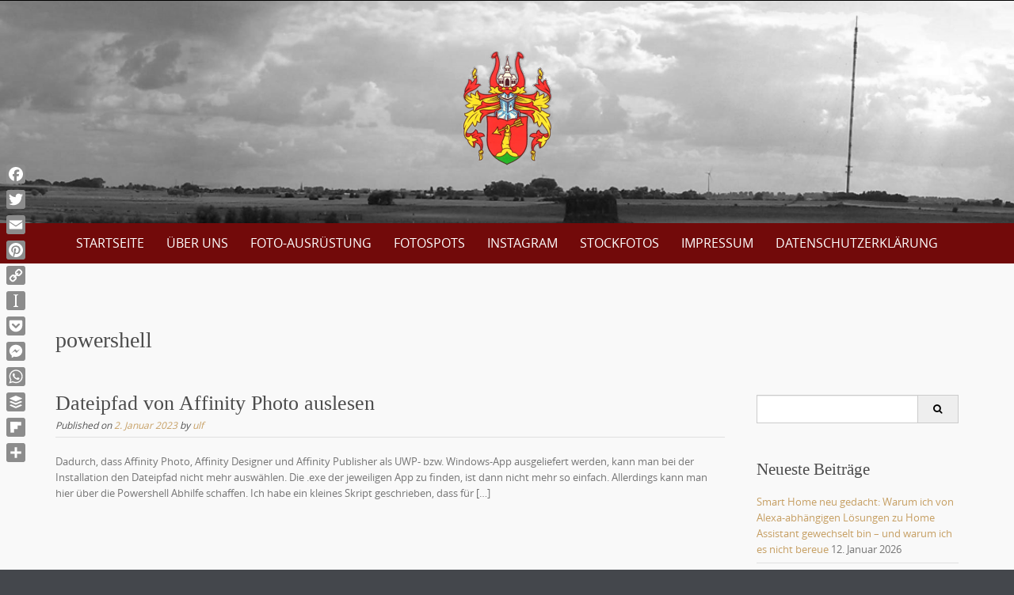

--- FILE ---
content_type: text/html; charset=UTF-8
request_url: https://www.wuesti.eu/tag/powershell/
body_size: 21696
content:

<!DOCTYPE html>
<html lang="de">
<head>
	<meta http-equiv="X-UA-Compatible" content="IE=edge">
    <meta charset="UTF-8">
    <meta name="viewport" content="width=device-width, initial-scale=1">
    <link rel="profile" href="https://gmpg.org/xfn/11">
    <meta name='robots' content='index, follow, max-image-preview:large, max-snippet:-1, max-video-preview:-1' />
<meta property="og:title" content="Familie Wüstefeld"/>
<meta property="og:description" content="Familienleben, Digitales, Smarthome, Fotografie, Fototechnik und Vieles drumherum"/>
<meta property="og:image" content="https://usercontent.one/wp/www.wuesti.eu/wp-content/uploads/2023/01/image.png?media=1765806474"/>
<meta property="og:image:width" content="1836" />
<meta property="og:image:height" content="1019" />
<meta property="og:image:type" content="image/png" />
<meta property="og:type" content="article"/>
<meta property="og:article:published_time" content="2023-01-02 21:03:55"/>
<meta property="og:article:modified_time" content="2023-01-02 21:03:56"/>
<meta property="og:article:tag" content="affinity"/>
<meta property="og:article:tag" content="dateipfad"/>
<meta property="og:article:tag" content="designer"/>
<meta property="og:article:tag" content="fotografie"/>
<meta property="og:article:tag" content="path"/>
<meta property="og:article:tag" content="photo"/>
<meta property="og:article:tag" content="powershell"/>
<meta property="og:article:tag" content="publisher"/>
<meta name="twitter:card" content="summary">
<meta name="twitter:title" content="Familie Wüstefeld"/>
<meta name="twitter:description" content="Familienleben, Digitales, Smarthome, Fotografie, Fototechnik und Vieles drumherum"/>
<meta name="twitter:image" content="https://usercontent.one/wp/www.wuesti.eu/wp-content/uploads/2023/01/image.png?media=1765806474"/>

	<!-- This site is optimized with the Yoast SEO plugin v26.7 - https://yoast.com/wordpress/plugins/seo/ -->
	<title>powershell Archive - Familie Wüstefeld</title>
	<link rel="canonical" href="https://www.wuesti.eu/tag/powershell/" />
	<meta property="og:url" content="https://www.wuesti.eu/tag/powershell/" />
	<meta property="og:site_name" content="Familie Wüstefeld" />
	<meta property="og:image" content="https://usercontent.one/wp/www.wuesti.eu/wp-content/uploads/2015/09/familienwappen.png?media=1765806474" />
	<meta property="og:image:width" content="114" />
	<meta property="og:image:height" content="146" />
	<meta property="og:image:type" content="image/png" />
	<meta name="twitter:site" content="@fatal_error" />
	<script type="application/ld+json" class="yoast-schema-graph">{"@context":"https://schema.org","@graph":[{"@type":"CollectionPage","@id":"https://www.wuesti.eu/tag/powershell/","url":"https://www.wuesti.eu/tag/powershell/","name":"powershell Archive - Familie Wüstefeld","isPartOf":{"@id":"https://www.wuesti.eu/#website"},"primaryImageOfPage":{"@id":"https://www.wuesti.eu/tag/powershell/#primaryimage"},"image":{"@id":"https://www.wuesti.eu/tag/powershell/#primaryimage"},"thumbnailUrl":"https://www.wuesti.eu/wp-content/uploads/2023/01/image.png","breadcrumb":{"@id":"https://www.wuesti.eu/tag/powershell/#breadcrumb"},"inLanguage":"de"},{"@type":"ImageObject","inLanguage":"de","@id":"https://www.wuesti.eu/tag/powershell/#primaryimage","url":"https://www.wuesti.eu/wp-content/uploads/2023/01/image.png","contentUrl":"https://www.wuesti.eu/wp-content/uploads/2023/01/image.png","width":1836,"height":1019},{"@type":"BreadcrumbList","@id":"https://www.wuesti.eu/tag/powershell/#breadcrumb","itemListElement":[{"@type":"ListItem","position":1,"name":"Startseite","item":"https://www.wuesti.eu/"},{"@type":"ListItem","position":2,"name":"powershell"}]},{"@type":"WebSite","@id":"https://www.wuesti.eu/#website","url":"https://www.wuesti.eu/","name":"Familie Wüstefeld","description":"Familienleben, Digitales, Smarthome, Fotografie, Fototechnik und Vieles drumherum","publisher":{"@id":"https://www.wuesti.eu/#organization"},"potentialAction":[{"@type":"SearchAction","target":{"@type":"EntryPoint","urlTemplate":"https://www.wuesti.eu/?s={search_term_string}"},"query-input":{"@type":"PropertyValueSpecification","valueRequired":true,"valueName":"search_term_string"}}],"inLanguage":"de"},{"@type":"Organization","@id":"https://www.wuesti.eu/#organization","name":"Familie Wüstefeld","url":"https://www.wuesti.eu/","logo":{"@type":"ImageObject","inLanguage":"de","@id":"https://www.wuesti.eu/#/schema/logo/image/","url":"https://www.wuesti.eu/wp-content/uploads/2015/09/familienwappen.png","contentUrl":"https://www.wuesti.eu/wp-content/uploads/2015/09/familienwappen.png","width":114,"height":146,"caption":"Familie Wüstefeld"},"image":{"@id":"https://www.wuesti.eu/#/schema/logo/image/"},"sameAs":["https://www.facebook.com/wuestieu","https://x.com/fatal_error","https://www.instagram.com/ulfs.fotos/","https://www.linkedin.com/in/ulfwuestefeld/","https://www.pinterest.de/wuestieu","https://www.youtube.com/channel/UCjaRRJ_JYFV9YPArpZkluhQ?view_as=subscriber"]}]}</script>
	<!-- / Yoast SEO plugin. -->


<link rel='dns-prefetch' href='//static.addtoany.com' />
<link rel='dns-prefetch' href='//www.googletagmanager.com' />
<link rel="alternate" type="application/rss+xml" title="Familie Wüstefeld &raquo; Feed" href="https://www.wuesti.eu/feed/" />
<link rel="alternate" type="application/rss+xml" title="Familie Wüstefeld &raquo; powershell Schlagwort-Feed" href="https://www.wuesti.eu/tag/powershell/feed/" />
<style id='wp-img-auto-sizes-contain-inline-css' type='text/css'>
img:is([sizes=auto i],[sizes^="auto," i]){contain-intrinsic-size:3000px 1500px}
/*# sourceURL=wp-img-auto-sizes-contain-inline-css */
</style>
<style id='wp-block-library-inline-css' type='text/css'>
:root{--wp-block-synced-color:#7a00df;--wp-block-synced-color--rgb:122,0,223;--wp-bound-block-color:var(--wp-block-synced-color);--wp-editor-canvas-background:#ddd;--wp-admin-theme-color:#007cba;--wp-admin-theme-color--rgb:0,124,186;--wp-admin-theme-color-darker-10:#006ba1;--wp-admin-theme-color-darker-10--rgb:0,107,160.5;--wp-admin-theme-color-darker-20:#005a87;--wp-admin-theme-color-darker-20--rgb:0,90,135;--wp-admin-border-width-focus:2px}@media (min-resolution:192dpi){:root{--wp-admin-border-width-focus:1.5px}}.wp-element-button{cursor:pointer}:root .has-very-light-gray-background-color{background-color:#eee}:root .has-very-dark-gray-background-color{background-color:#313131}:root .has-very-light-gray-color{color:#eee}:root .has-very-dark-gray-color{color:#313131}:root .has-vivid-green-cyan-to-vivid-cyan-blue-gradient-background{background:linear-gradient(135deg,#00d084,#0693e3)}:root .has-purple-crush-gradient-background{background:linear-gradient(135deg,#34e2e4,#4721fb 50%,#ab1dfe)}:root .has-hazy-dawn-gradient-background{background:linear-gradient(135deg,#faaca8,#dad0ec)}:root .has-subdued-olive-gradient-background{background:linear-gradient(135deg,#fafae1,#67a671)}:root .has-atomic-cream-gradient-background{background:linear-gradient(135deg,#fdd79a,#004a59)}:root .has-nightshade-gradient-background{background:linear-gradient(135deg,#330968,#31cdcf)}:root .has-midnight-gradient-background{background:linear-gradient(135deg,#020381,#2874fc)}:root{--wp--preset--font-size--normal:16px;--wp--preset--font-size--huge:42px}.has-regular-font-size{font-size:1em}.has-larger-font-size{font-size:2.625em}.has-normal-font-size{font-size:var(--wp--preset--font-size--normal)}.has-huge-font-size{font-size:var(--wp--preset--font-size--huge)}:root .has-text-align-center{text-align:center}:root .has-text-align-left{text-align:left}:root .has-text-align-right{text-align:right}.has-fit-text{white-space:nowrap!important}#end-resizable-editor-section{display:none}.aligncenter{clear:both}.items-justified-left{justify-content:flex-start}.items-justified-center{justify-content:center}.items-justified-right{justify-content:flex-end}.items-justified-space-between{justify-content:space-between}.screen-reader-text{word-wrap:normal!important;border:0;clip-path:inset(50%);height:1px;margin:-1px;overflow:hidden;padding:0;position:absolute;width:1px}.screen-reader-text:focus{background-color:#ddd;clip-path:none;color:#444;display:block;font-size:1em;height:auto;left:5px;line-height:normal;padding:15px 23px 14px;text-decoration:none;top:5px;width:auto;z-index:100000}html :where(.has-border-color){border-style:solid}html :where([style*=border-top-color]){border-top-style:solid}html :where([style*=border-right-color]){border-right-style:solid}html :where([style*=border-bottom-color]){border-bottom-style:solid}html :where([style*=border-left-color]){border-left-style:solid}html :where([style*=border-width]){border-style:solid}html :where([style*=border-top-width]){border-top-style:solid}html :where([style*=border-right-width]){border-right-style:solid}html :where([style*=border-bottom-width]){border-bottom-style:solid}html :where([style*=border-left-width]){border-left-style:solid}html :where(img[class*=wp-image-]){height:auto;max-width:100%}:where(figure){margin:0 0 1em}html :where(.is-position-sticky){--wp-admin--admin-bar--position-offset:var(--wp-admin--admin-bar--height,0px)}@media screen and (max-width:600px){html :where(.is-position-sticky){--wp-admin--admin-bar--position-offset:0px}}

/*# sourceURL=wp-block-library-inline-css */
</style><style id='wp-block-paragraph-inline-css' type='text/css'>
.is-small-text{font-size:.875em}.is-regular-text{font-size:1em}.is-large-text{font-size:2.25em}.is-larger-text{font-size:3em}.has-drop-cap:not(:focus):first-letter{float:left;font-size:8.4em;font-style:normal;font-weight:100;line-height:.68;margin:.05em .1em 0 0;text-transform:uppercase}body.rtl .has-drop-cap:not(:focus):first-letter{float:none;margin-left:.1em}p.has-drop-cap.has-background{overflow:hidden}:root :where(p.has-background){padding:1.25em 2.375em}:where(p.has-text-color:not(.has-link-color)) a{color:inherit}p.has-text-align-left[style*="writing-mode:vertical-lr"],p.has-text-align-right[style*="writing-mode:vertical-rl"]{rotate:180deg}
/*# sourceURL=https://usercontent.one/wp/www.wuesti.eu/wp-content/plugins/gutenberg/build/styles/block-library/paragraph/style.css?media=1765806474 */
</style>
<style id='global-styles-inline-css' type='text/css'>
:root{--wp--preset--aspect-ratio--square: 1;--wp--preset--aspect-ratio--4-3: 4/3;--wp--preset--aspect-ratio--3-4: 3/4;--wp--preset--aspect-ratio--3-2: 3/2;--wp--preset--aspect-ratio--2-3: 2/3;--wp--preset--aspect-ratio--16-9: 16/9;--wp--preset--aspect-ratio--9-16: 9/16;--wp--preset--color--black: #000000;--wp--preset--color--cyan-bluish-gray: #abb8c3;--wp--preset--color--white: #ffffff;--wp--preset--color--pale-pink: #f78da7;--wp--preset--color--vivid-red: #cf2e2e;--wp--preset--color--luminous-vivid-orange: #ff6900;--wp--preset--color--luminous-vivid-amber: #fcb900;--wp--preset--color--light-green-cyan: #7bdcb5;--wp--preset--color--vivid-green-cyan: #00d084;--wp--preset--color--pale-cyan-blue: #8ed1fc;--wp--preset--color--vivid-cyan-blue: #0693e3;--wp--preset--color--vivid-purple: #9b51e0;--wp--preset--gradient--vivid-cyan-blue-to-vivid-purple: linear-gradient(135deg,rgb(6,147,227) 0%,rgb(155,81,224) 100%);--wp--preset--gradient--light-green-cyan-to-vivid-green-cyan: linear-gradient(135deg,rgb(122,220,180) 0%,rgb(0,208,130) 100%);--wp--preset--gradient--luminous-vivid-amber-to-luminous-vivid-orange: linear-gradient(135deg,rgb(252,185,0) 0%,rgb(255,105,0) 100%);--wp--preset--gradient--luminous-vivid-orange-to-vivid-red: linear-gradient(135deg,rgb(255,105,0) 0%,rgb(207,46,46) 100%);--wp--preset--gradient--very-light-gray-to-cyan-bluish-gray: linear-gradient(135deg,rgb(238,238,238) 0%,rgb(169,184,195) 100%);--wp--preset--gradient--cool-to-warm-spectrum: linear-gradient(135deg,rgb(74,234,220) 0%,rgb(151,120,209) 20%,rgb(207,42,186) 40%,rgb(238,44,130) 60%,rgb(251,105,98) 80%,rgb(254,248,76) 100%);--wp--preset--gradient--blush-light-purple: linear-gradient(135deg,rgb(255,206,236) 0%,rgb(152,150,240) 100%);--wp--preset--gradient--blush-bordeaux: linear-gradient(135deg,rgb(254,205,165) 0%,rgb(254,45,45) 50%,rgb(107,0,62) 100%);--wp--preset--gradient--luminous-dusk: linear-gradient(135deg,rgb(255,203,112) 0%,rgb(199,81,192) 50%,rgb(65,88,208) 100%);--wp--preset--gradient--pale-ocean: linear-gradient(135deg,rgb(255,245,203) 0%,rgb(182,227,212) 50%,rgb(51,167,181) 100%);--wp--preset--gradient--electric-grass: linear-gradient(135deg,rgb(202,248,128) 0%,rgb(113,206,126) 100%);--wp--preset--gradient--midnight: linear-gradient(135deg,rgb(2,3,129) 0%,rgb(40,116,252) 100%);--wp--preset--font-size--small: 13px;--wp--preset--font-size--medium: 20px;--wp--preset--font-size--large: 36px;--wp--preset--font-size--x-large: 42px;--wp--preset--spacing--20: 0.44rem;--wp--preset--spacing--30: 0.67rem;--wp--preset--spacing--40: 1rem;--wp--preset--spacing--50: 1.5rem;--wp--preset--spacing--60: 2.25rem;--wp--preset--spacing--70: 3.38rem;--wp--preset--spacing--80: 5.06rem;--wp--preset--shadow--natural: 6px 6px 9px rgba(0, 0, 0, 0.2);--wp--preset--shadow--deep: 12px 12px 50px rgba(0, 0, 0, 0.4);--wp--preset--shadow--sharp: 6px 6px 0px rgba(0, 0, 0, 0.2);--wp--preset--shadow--outlined: 6px 6px 0px -3px rgb(255, 255, 255), 6px 6px rgb(0, 0, 0);--wp--preset--shadow--crisp: 6px 6px 0px rgb(0, 0, 0);}:where(.is-layout-flex){gap: 0.5em;}:where(.is-layout-grid){gap: 0.5em;}body .is-layout-flex{display: flex;}.is-layout-flex{flex-wrap: wrap;align-items: center;}.is-layout-flex > :is(*, div){margin: 0;}body .is-layout-grid{display: grid;}.is-layout-grid > :is(*, div){margin: 0;}:where(.wp-block-columns.is-layout-flex){gap: 2em;}:where(.wp-block-columns.is-layout-grid){gap: 2em;}:where(.wp-block-post-template.is-layout-flex){gap: 1.25em;}:where(.wp-block-post-template.is-layout-grid){gap: 1.25em;}.has-black-color{color: var(--wp--preset--color--black) !important;}.has-cyan-bluish-gray-color{color: var(--wp--preset--color--cyan-bluish-gray) !important;}.has-white-color{color: var(--wp--preset--color--white) !important;}.has-pale-pink-color{color: var(--wp--preset--color--pale-pink) !important;}.has-vivid-red-color{color: var(--wp--preset--color--vivid-red) !important;}.has-luminous-vivid-orange-color{color: var(--wp--preset--color--luminous-vivid-orange) !important;}.has-luminous-vivid-amber-color{color: var(--wp--preset--color--luminous-vivid-amber) !important;}.has-light-green-cyan-color{color: var(--wp--preset--color--light-green-cyan) !important;}.has-vivid-green-cyan-color{color: var(--wp--preset--color--vivid-green-cyan) !important;}.has-pale-cyan-blue-color{color: var(--wp--preset--color--pale-cyan-blue) !important;}.has-vivid-cyan-blue-color{color: var(--wp--preset--color--vivid-cyan-blue) !important;}.has-vivid-purple-color{color: var(--wp--preset--color--vivid-purple) !important;}.has-black-background-color{background-color: var(--wp--preset--color--black) !important;}.has-cyan-bluish-gray-background-color{background-color: var(--wp--preset--color--cyan-bluish-gray) !important;}.has-white-background-color{background-color: var(--wp--preset--color--white) !important;}.has-pale-pink-background-color{background-color: var(--wp--preset--color--pale-pink) !important;}.has-vivid-red-background-color{background-color: var(--wp--preset--color--vivid-red) !important;}.has-luminous-vivid-orange-background-color{background-color: var(--wp--preset--color--luminous-vivid-orange) !important;}.has-luminous-vivid-amber-background-color{background-color: var(--wp--preset--color--luminous-vivid-amber) !important;}.has-light-green-cyan-background-color{background-color: var(--wp--preset--color--light-green-cyan) !important;}.has-vivid-green-cyan-background-color{background-color: var(--wp--preset--color--vivid-green-cyan) !important;}.has-pale-cyan-blue-background-color{background-color: var(--wp--preset--color--pale-cyan-blue) !important;}.has-vivid-cyan-blue-background-color{background-color: var(--wp--preset--color--vivid-cyan-blue) !important;}.has-vivid-purple-background-color{background-color: var(--wp--preset--color--vivid-purple) !important;}.has-black-border-color{border-color: var(--wp--preset--color--black) !important;}.has-cyan-bluish-gray-border-color{border-color: var(--wp--preset--color--cyan-bluish-gray) !important;}.has-white-border-color{border-color: var(--wp--preset--color--white) !important;}.has-pale-pink-border-color{border-color: var(--wp--preset--color--pale-pink) !important;}.has-vivid-red-border-color{border-color: var(--wp--preset--color--vivid-red) !important;}.has-luminous-vivid-orange-border-color{border-color: var(--wp--preset--color--luminous-vivid-orange) !important;}.has-luminous-vivid-amber-border-color{border-color: var(--wp--preset--color--luminous-vivid-amber) !important;}.has-light-green-cyan-border-color{border-color: var(--wp--preset--color--light-green-cyan) !important;}.has-vivid-green-cyan-border-color{border-color: var(--wp--preset--color--vivid-green-cyan) !important;}.has-pale-cyan-blue-border-color{border-color: var(--wp--preset--color--pale-cyan-blue) !important;}.has-vivid-cyan-blue-border-color{border-color: var(--wp--preset--color--vivid-cyan-blue) !important;}.has-vivid-purple-border-color{border-color: var(--wp--preset--color--vivid-purple) !important;}.has-vivid-cyan-blue-to-vivid-purple-gradient-background{background: var(--wp--preset--gradient--vivid-cyan-blue-to-vivid-purple) !important;}.has-light-green-cyan-to-vivid-green-cyan-gradient-background{background: var(--wp--preset--gradient--light-green-cyan-to-vivid-green-cyan) !important;}.has-luminous-vivid-amber-to-luminous-vivid-orange-gradient-background{background: var(--wp--preset--gradient--luminous-vivid-amber-to-luminous-vivid-orange) !important;}.has-luminous-vivid-orange-to-vivid-red-gradient-background{background: var(--wp--preset--gradient--luminous-vivid-orange-to-vivid-red) !important;}.has-very-light-gray-to-cyan-bluish-gray-gradient-background{background: var(--wp--preset--gradient--very-light-gray-to-cyan-bluish-gray) !important;}.has-cool-to-warm-spectrum-gradient-background{background: var(--wp--preset--gradient--cool-to-warm-spectrum) !important;}.has-blush-light-purple-gradient-background{background: var(--wp--preset--gradient--blush-light-purple) !important;}.has-blush-bordeaux-gradient-background{background: var(--wp--preset--gradient--blush-bordeaux) !important;}.has-luminous-dusk-gradient-background{background: var(--wp--preset--gradient--luminous-dusk) !important;}.has-pale-ocean-gradient-background{background: var(--wp--preset--gradient--pale-ocean) !important;}.has-electric-grass-gradient-background{background: var(--wp--preset--gradient--electric-grass) !important;}.has-midnight-gradient-background{background: var(--wp--preset--gradient--midnight) !important;}.has-small-font-size{font-size: var(--wp--preset--font-size--small) !important;}.has-medium-font-size{font-size: var(--wp--preset--font-size--medium) !important;}.has-large-font-size{font-size: var(--wp--preset--font-size--large) !important;}.has-x-large-font-size{font-size: var(--wp--preset--font-size--x-large) !important;}
/*# sourceURL=global-styles-inline-css */
</style>

<style id='classic-theme-styles-inline-css' type='text/css'>
.wp-block-button__link{background-color:#32373c;border-radius:9999px;box-shadow:none;color:#fff;font-size:1.125em;padding:calc(.667em + 2px) calc(1.333em + 2px);text-decoration:none}.wp-block-file__button{background:#32373c;color:#fff}.wp-block-accordion-heading{margin:0}.wp-block-accordion-heading__toggle{background-color:inherit!important;color:inherit!important}.wp-block-accordion-heading__toggle:not(:focus-visible){outline:none}.wp-block-accordion-heading__toggle:focus,.wp-block-accordion-heading__toggle:hover{background-color:inherit!important;border:none;box-shadow:none;color:inherit;padding:var(--wp--preset--spacing--20,1em) 0;text-decoration:none}.wp-block-accordion-heading__toggle:focus-visible{outline:auto;outline-offset:0}
/*# sourceURL=https://usercontent.one/wp/www.wuesti.eu/wp-content/plugins/gutenberg/build/styles/block-library/classic.css?media=1765806474 */
</style>
<style class="optimize_css_2" type="text/css" media="all">.leaflet-pane,.leaflet-tile,.leaflet-marker-icon,.leaflet-marker-shadow,.leaflet-tile-container,.leaflet-pane>svg,.leaflet-pane>canvas,.leaflet-zoom-box,.leaflet-image-layer,.leaflet-layer{position:absolute;left:0;top:0}.leaflet-container{overflow:hidden}.leaflet-tile,.leaflet-marker-icon,.leaflet-marker-shadow{-webkit-user-select:none;-moz-user-select:none;user-select:none;-webkit-user-drag:none}.leaflet-safari .leaflet-tile{image-rendering:-webkit-optimize-contrast}.leaflet-safari .leaflet-tile-container{width:1600px;height:1600px;-webkit-transform-origin:0 0}.leaflet-marker-icon,.leaflet-marker-shadow{display:block}.leaflet-container .leaflet-overlay-pane svg,.leaflet-container .leaflet-marker-pane img,.leaflet-container .leaflet-shadow-pane img,.leaflet-container .leaflet-tile-pane img,.leaflet-container img.leaflet-image-layer,.leaflet-container .leaflet-tile{max-width:none!important;max-height:none!important}.leaflet-container.leaflet-touch-zoom{-ms-touch-action:pan-x pan-y;touch-action:pan-x pan-y}.leaflet-container.leaflet-touch-drag{-ms-touch-action:pinch-zoom;touch-action:none;touch-action:pinch-zoom}.leaflet-container.leaflet-touch-drag.leaflet-touch-zoom{-ms-touch-action:none;touch-action:none}.leaflet-container{-webkit-tap-highlight-color:#fff0}.leaflet-container a{-webkit-tap-highlight-color:rgb(51 181 229 / .4)}.leaflet-tile{filter:inherit;visibility:hidden}.leaflet-tile-loaded{visibility:inherit}.leaflet-zoom-box{width:0;height:0;-moz-box-sizing:border-box;box-sizing:border-box;z-index:800}.leaflet-overlay-pane svg{-moz-user-select:none}.leaflet-pane{z-index:400}.leaflet-tile-pane{z-index:200}.leaflet-overlay-pane{z-index:400}.leaflet-shadow-pane{z-index:500}.leaflet-marker-pane{z-index:600}.leaflet-tooltip-pane{z-index:650}.leaflet-popup-pane{z-index:700}.leaflet-map-pane canvas{z-index:100}.leaflet-map-pane svg{z-index:200}.leaflet-vml-shape{width:1px;height:1px}.lvml{behavior:url(https://usercontent.one/wp/www.wuesti.eu/wp-content/plugins/wp-mapit/wp_mapit/css/?media=1765806474#default#VML);display:inline-block;position:absolute}.leaflet-control{position:relative;z-index:800;pointer-events:visiblePainted;pointer-events:auto}.leaflet-top,.leaflet-bottom{position:absolute;z-index:1000;pointer-events:none}.leaflet-top{top:0}.leaflet-right{right:0}.leaflet-bottom{bottom:0}.leaflet-left{left:0}.leaflet-control{float:left;clear:both}.leaflet-right .leaflet-control{float:right}.leaflet-top .leaflet-control{margin-top:10px}.leaflet-bottom .leaflet-control{margin-bottom:10px}.leaflet-left .leaflet-control{margin-left:10px}.leaflet-right .leaflet-control{margin-right:10px}.leaflet-fade-anim .leaflet-tile{will-change:opacity}.leaflet-fade-anim .leaflet-popup{opacity:0;-webkit-transition:opacity 0.2s linear;-moz-transition:opacity 0.2s linear;transition:opacity 0.2s linear}.leaflet-fade-anim .leaflet-map-pane .leaflet-popup{opacity:1}.leaflet-zoom-animated{-webkit-transform-origin:0 0;-ms-transform-origin:0 0;transform-origin:0 0}.leaflet-zoom-anim .leaflet-zoom-animated{will-change:transform}.leaflet-zoom-anim .leaflet-zoom-animated{-webkit-transition:-webkit-transform 0.25s cubic-bezier(0,0,.25,1);-moz-transition:-moz-transform 0.25s cubic-bezier(0,0,.25,1);transition:transform 0.25s cubic-bezier(0,0,.25,1)}.leaflet-zoom-anim .leaflet-tile,.leaflet-pan-anim .leaflet-tile{-webkit-transition:none;-moz-transition:none;transition:none}.leaflet-zoom-anim .leaflet-zoom-hide{visibility:hidden}.leaflet-interactive{cursor:pointer}.leaflet-grab{cursor:-webkit-grab;cursor:-moz-grab;cursor:grab}.leaflet-crosshair,.leaflet-crosshair .leaflet-interactive{cursor:crosshair}.leaflet-popup-pane,.leaflet-control{cursor:auto}.leaflet-dragging .leaflet-grab,.leaflet-dragging .leaflet-grab .leaflet-interactive,.leaflet-dragging .leaflet-marker-draggable{cursor:move;cursor:-webkit-grabbing;cursor:-moz-grabbing;cursor:grabbing}.leaflet-marker-icon,.leaflet-marker-shadow,.leaflet-image-layer,.leaflet-pane>svg path,.leaflet-tile-container{pointer-events:none}.leaflet-marker-icon.leaflet-interactive,.leaflet-image-layer.leaflet-interactive,.leaflet-pane>svg path.leaflet-interactive{pointer-events:visiblePainted;pointer-events:auto}.leaflet-container{background:#ddd;outline:0}.leaflet-container a{color:#0078A8}.leaflet-container a.leaflet-active{outline:2px solid orange}.leaflet-zoom-box{border:2px dotted #38f;background:rgb(255 255 255 / .5)}.leaflet-container{font:12px/1.5 "Helvetica Neue",Arial,Helvetica,sans-serif}.leaflet-bar{box-shadow:0 1px 5px rgb(0 0 0 / .65);border-radius:4px}.leaflet-bar a,.leaflet-bar a:hover{background-color:#fff;border-bottom:1px solid #ccc;width:26px;height:26px;line-height:26px;display:block;text-align:center;text-decoration:none;color:#000}.leaflet-bar a,.leaflet-control-layers-toggle{background-position:50% 50%;background-repeat:no-repeat;display:block}.leaflet-bar a:hover{background-color:#f4f4f4}.leaflet-bar a:first-child{border-top-left-radius:4px;border-top-right-radius:4px}.leaflet-bar a:last-child{border-bottom-left-radius:4px;border-bottom-right-radius:4px;border-bottom:none}.leaflet-bar a.leaflet-disabled{cursor:default;background-color:#f4f4f4;color:#bbb}.leaflet-touch .leaflet-bar a{width:30px;height:30px;line-height:30px}.leaflet-touch .leaflet-bar a:first-child{border-top-left-radius:2px;border-top-right-radius:2px}.leaflet-touch .leaflet-bar a:last-child{border-bottom-left-radius:2px;border-bottom-right-radius:2px}.leaflet-control-zoom-in,.leaflet-control-zoom-out{font:bold 18px 'Lucida Console',Monaco,monospace;text-indent:1px}.leaflet-touch .leaflet-control-zoom-in,.leaflet-touch .leaflet-control-zoom-out{font-size:22px}.leaflet-control-layers{box-shadow:0 1px 5px rgb(0 0 0 / .4);background:#fff;border-radius:5px}.leaflet-control-layers-toggle{background-image:url(https://usercontent.one/wp/www.wuesti.eu/wp-content/plugins/wp-mapit/wp_mapit/css/images/layers.png);width:36px;height:36px}.leaflet?media=1765806474-retina .leaflet-control-layers-toggle{background-image:url(https://usercontent.one/wp/www.wuesti.eu/wp-content/plugins/wp-mapit/wp_mapit/css/images/layers-2x.png?media=1765806474);background-size:26px 26px}.leaflet-touch .leaflet-control-layers-toggle{width:44px;height:44px}.leaflet-control-layers .leaflet-control-layers-list,.leaflet-control-layers-expanded .leaflet-control-layers-toggle{display:none}.leaflet-control-layers-expanded .leaflet-control-layers-list{display:block;position:relative}.leaflet-control-layers-expanded{padding:6px 10px 6px 6px;color:#333;background:#fff}.leaflet-control-layers-scrollbar{overflow-y:scroll;overflow-x:hidden;padding-right:5px}.leaflet-control-layers-selector{margin-top:2px;position:relative;top:1px}.leaflet-control-layers label{display:block}.leaflet-control-layers-separator{height:0;border-top:1px solid #ddd;margin:5px -10px 5px -6px}.leaflet-default-icon-path{background-image:url(https://usercontent.one/wp/www.wuesti.eu/wp-content/plugins/wp-mapit/wp_mapit/css/images/marker-icon.png)}.leaflet?media=1765806474-container .leaflet-control-attribution{background:#fff;background:rgb(255 255 255 / .7);margin:0}.leaflet-control-attribution,.leaflet-control-scale-line{padding:0 5px;color:#333}.leaflet-control-attribution a{text-decoration:none}.leaflet-control-attribution a:hover{text-decoration:underline}.leaflet-container .leaflet-control-attribution,.leaflet-container .leaflet-control-scale{font-size:11px}.leaflet-left .leaflet-control-scale{margin-left:5px}.leaflet-bottom .leaflet-control-scale{margin-bottom:5px}.leaflet-control-scale-line{border:2px solid #777;border-top:none;line-height:1.1;padding:2px 5px 1px;font-size:11px;white-space:nowrap;overflow:hidden;-moz-box-sizing:border-box;box-sizing:border-box;background:#fff;background:rgb(255 255 255 / .5)}.leaflet-control-scale-line:not(:first-child){border-top:2px solid #777;border-bottom:none;margin-top:-2px}.leaflet-control-scale-line:not(:first-child):not(:last-child){border-bottom:2px solid #777}.leaflet-touch .leaflet-control-attribution,.leaflet-touch .leaflet-control-layers,.leaflet-touch .leaflet-bar{box-shadow:none}.leaflet-touch .leaflet-control-layers,.leaflet-touch .leaflet-bar{border:2px solid rgb(0 0 0 / .2);background-clip:padding-box}.leaflet-popup{position:absolute;text-align:center;margin-bottom:20px}.leaflet-popup-content-wrapper{padding:1px;text-align:left;border-radius:12px}.leaflet-popup-content{margin:13px 19px;line-height:1.4}.leaflet-popup-content p{margin:18px 0}.leaflet-popup-tip-container{width:40px;height:20px;position:absolute;left:50%;margin-left:-20px;overflow:hidden;pointer-events:none}.leaflet-popup-tip{width:17px;height:17px;padding:1px;margin:-10px auto 0;-webkit-transform:rotate(45deg);-moz-transform:rotate(45deg);-ms-transform:rotate(45deg);transform:rotate(45deg)}.leaflet-popup-content-wrapper,.leaflet-popup-tip{background:#fff;color:#333;box-shadow:0 3px 14px rgb(0 0 0 / .4)}.leaflet-container a.leaflet-popup-close-button{position:absolute;top:0;right:0;padding:4px 4px 0 0;border:none;text-align:center;width:18px;height:14px;font:16px/14px Tahoma,Verdana,sans-serif;color:#c3c3c3;text-decoration:none;font-weight:700;background:#fff0}.leaflet-container a.leaflet-popup-close-button:hover{color:#999}.leaflet-popup-scrolled{overflow:auto;border-bottom:1px solid #ddd;border-top:1px solid #ddd}.leaflet-oldie .leaflet-popup-content-wrapper{zoom:1}.leaflet-oldie .leaflet-popup-tip{width:24px;margin:0 auto;-ms-filter:"progid:DXImageTransform.Microsoft.Matrix(M11=0.70710678, M12=0.70710678, M21=-0.70710678, M22=0.70710678)";filter:progid:DXImageTransform.Microsoft.Matrix(M11=0.70710678,M12=0.70710678,M21=-0.70710678,M22=0.70710678)}.leaflet-oldie .leaflet-popup-tip-container{margin-top:-1px}.leaflet-oldie .leaflet-control-zoom,.leaflet-oldie .leaflet-control-layers,.leaflet-oldie .leaflet-popup-content-wrapper,.leaflet-oldie .leaflet-popup-tip{border:1px solid #999}.leaflet-div-icon{background:#fff;border:1px solid #666}.leaflet-tooltip{position:absolute;padding:6px;background-color:#fff;border:1px solid #fff;border-radius:3px;color:#222;white-space:nowrap;-webkit-user-select:none;-moz-user-select:none;-ms-user-select:none;user-select:none;pointer-events:none;box-shadow:0 1px 3px rgb(0 0 0 / .4)}.leaflet-tooltip.leaflet-clickable{cursor:pointer;pointer-events:auto}.leaflet-tooltip-top:before,.leaflet-tooltip-bottom:before,.leaflet-tooltip-left:before,.leaflet-tooltip-right:before{position:absolute;pointer-events:none;border:6px solid #fff0;background:#fff0;content:""}.leaflet-tooltip-bottom{margin-top:6px}.leaflet-tooltip-top{margin-top:-6px}.leaflet-tooltip-bottom:before,.leaflet-tooltip-top:before{left:50%;margin-left:-6px}.leaflet-tooltip-top:before{bottom:0;margin-bottom:-12px;border-top-color:#fff}.leaflet-tooltip-bottom:before{top:0;margin-top:-12px;margin-left:-6px;border-bottom-color:#fff}.leaflet-tooltip-left{margin-left:-6px}.leaflet-tooltip-right{margin-left:6px}.leaflet-tooltip-left:before,.leaflet-tooltip-right:before{top:50%;margin-top:-6px}.leaflet-tooltip-left:before{right:0;margin-right:-12px;border-left-color:#fff}.leaflet-tooltip-right:before{left:0;margin-left:-12px;border-right-color:#fff}</style>
<style class="optimize_css_2" type="text/css" media="all">.leaflet-resp-popup-north .leaflet-popup-tip{box-shadow:none}.leaflet-resp-popup-south .leaflet-popup-tip-container{top:0;margin-top:-20px}.leaflet-resp-popup-south .leaflet-popup-tip{margin:11px auto 0;box-shadow:none}.leaflet-resp-popup-west .leaflet-popup-tip-container{right:0;margin-right:-20px;left:100%;margin-left:-2px;top:50%;margin-top:-11px}.leaflet-resp-popup-west .leaflet-popup-tip{margin:1px -8px 0 -8px;box-shadow:none}.leaflet-resp-popup-east .leaflet-popup-tip-container{width:20px;left:2px;top:50%;margin-top:-11px}.leaflet-resp-popup-east .leaflet-popup-tip{margin:0 11px;box-shadow:none}.leaflet-resp-popup-south-east .leaflet-popup-tip-container{left:0;margin-left:0;top:0;margin-top:-20px}.leaflet-resp-popup-south-east .leaflet-popup-tip{margin:11px 11px 11px -8px;box-shadow:none}.leaflet-resp-popup-south-east .leaflet-popup-content-wrapper{border-radius:0 20px 20px 20px}.leaflet-resp-popup-east-south .leaflet-popup-tip-container{width:20px;left:0;top:0}.leaflet-resp-popup-east-south .leaflet-popup-tip{margin:-8px 11px;box-shadow:none}.leaflet-resp-popup-east-south .leaflet-popup-content-wrapper{border-radius:0 20px 20px 20px}.leaflet-resp-popup-north-east .leaflet-popup-tip-container{left:0;margin-left:0;margin-top:-1px}.leaflet-resp-popup-north-east .leaflet-popup-tip{margin:-8px 11px 11px -8px;box-shadow:none}.leaflet-resp-popup-north-east .leaflet-popup-content-wrapper{border-radius:20px 20px 20px 0}.leaflet-resp-popup-east-north .leaflet-popup-tip-container{left:0;margin-left:-20px;margin-top:-20px}.leaflet-resp-popup-east-north .leaflet-popup-tip{margin:11px 11px 11px 11px;box-shadow:none}.leaflet-resp-popup-north-west .leaflet-popup-tip-container{width:20px;margin-right:0;margin-top:-1px;left:100%;right:0}.leaflet-resp-popup-north-west .leaflet-popup-tip{margin:-8px 11px 11px 11px;box-shadow:none}.leaflet-resp-popup-north-west .leaflet-popup-content-wrapper{border-radius:20px 20px 0 20px}.leaflet-resp-popup-west-north .leaflet-popup-tip-container{margin-left:0;margin-top:-20px;left:100%;right:0}.leaflet-resp-popup-west-north .leaflet-popup-tip{margin:11px 11px 0 -8px;box-shadow:none}.leaflet-resp-popup-west-north .leaflet-popup-content-wrapper{border-radius:20px 20px 0 20px}.leaflet-resp-popup-south-west .leaflet-popup-tip-container{width:20px;left:100%;top:0;margin-top:-20px}.leaflet-resp-popup-south-west .leaflet-popup-tip{margin:11px 11px 11px 11px;box-shadow:none}.leaflet-resp-popup-south-west .leaflet-popup-content-wrapper{border-radius:20px 0 20px 20px}.leaflet-resp-popup-west-south .leaflet-popup-tip-container{margin-left:0;margin-right:-20px;left:100%;right:0;top:0}.leaflet-resp-popup-west-south .leaflet-popup-tip{margin:-8px;box-shadow:none}.leaflet-resp-popup-west-south .leaflet-popup-content-wrapper{border-radius:20px 0 20px 20px}</style>
<style class="optimize_css_2" type="text/css" media="all">@-webkit-keyframes leaflet-gestures-fadein{0%{opacity:0}100%{opacity:1}}@keyframes leaflet-gestures-fadein{0%{opacity:0}100%{opacity:1}}.leaflet-container:after{-webkit-animation:leaflet-gestures-fadein 0.8s backwards;animation:leaflet-gestures-fadein 0.8s backwards;color:#fff;font-family:"Roboto",Arial,sans-serif;font-size:22px;-webkit-box-pack:center;-ms-flex-pack:center;justify-content:center;display:-webkit-box;display:-ms-flexbox;display:flex;-webkit-box-align:center;-ms-flex-align:center;align-items:center;padding:15px;position:absolute;top:0;left:0;right:0;bottom:0;background:rgb(0 0 0 / .5);z-index:461;pointer-events:none}.leaflet-gesture-handling-touch-warning:after,.leaflet-gesture-handling-scroll-warning:after{-webkit-animation:leaflet-gestures-fadein 0.8s forwards;animation:leaflet-gestures-fadein 0.8s forwards}.leaflet-gesture-handling-touch-warning:after{content:attr(data-gesture-handling-touch-content)}.leaflet-gesture-handling-scroll-warning:after{content:attr(data-gesture-handling-scroll-content)}</style>
<style class="optimize_css_2" type="text/css" media="all">.leaflet-control-fullscreen a{background:#fff url(https://usercontent.one/wp/www.wuesti.eu/wp-content/plugins/wp-mapit/wp_mapit/css/../images/fullscreen.png?media=1765806474) no-repeat 0 0;background-size:26px 52px}.leaflet-touch .leaflet-control-fullscreen a{background-position:2px 2px}.leaflet-fullscreen-on .leaflet-control-fullscreen a{background-position:0 -26px}.leaflet-touch.leaflet-fullscreen-on .leaflet-control-fullscreen a{background-position:2px -24px}.leaflet-container:-webkit-full-screen{width:100%!important;height:100%!important}.leaflet-container.leaflet-fullscreen-on{width:100%!important;height:100%!important}.leaflet-pseudo-fullscreen{position:fixed!important;width:100%!important;height:100%!important;top:0!important;left:0!important;z-index:99999}@media (-webkit-min-device-pixel-ratio:2),(min-resolution:192dpi){.leaflet-control-fullscreen a{background-image:url(https://usercontent.one/wp/www.wuesti.eu/wp-content/plugins/wp-mapit/wp_mapit/css/../images/fullscreen@2x.png?media=1765806474)}}</style>
<style class="optimize_css_2" type="text/css" media="all">.grayscale{-webkit-filter:grayscale(1);filter:grayscale(1)}</style>
<link rel='stylesheet' id='puresimple-responsive-css' href='https://usercontent.one/wp/www.wuesti.eu/wp-content/themes/pure-simple/css/responsive.min.css?media=1765806474' type='text/css' media='all' />
<style class="optimize_css_2" type="text/css" media="all">/*!
 *  Open Sans fony by Steve Matteson 
 *  License - http://www.google.com/fonts/specimen/Open+Sans (Apache License, version 2.0)
 */
@font-face{font-family:'Open Sans light';src:url(https://usercontent.one/wp/www.wuesti.eu/wp-content/themes/pure-simple/css/../fonts/opensans-light.eot);src:url(https://usercontent.one/wp/www.wuesti.eu/wp-content/themes/pure-simple/css/../fonts/opensans-light.eot?media=1765806474#1768822652) format('embedded-opentype'),url(https://usercontent.one/wp/www.wuesti.eu/wp-content/themes/pure-simple/css/../fonts/opensans-light.woff?media=1765806474) format('woff'),url(https://usercontent.one/wp/www.wuesti.eu/wp-content/themes/pure-simple/css/../fonts/opensans-light.ttf?media=1765806474) format('truetype'),url(https://usercontent.one/wp/www.wuesti.eu/wp-content/themes/pure-simple/css/../fonts/opensans-light.svg?media=1765806474#open_sanslight) format('svg');font-weight:400;font-style:normal}@font-face{font-family:'Open Sans';src:url(https://usercontent.one/wp/www.wuesti.eu/wp-content/themes/pure-simple/css/../fonts/opensans-regular.eot);src:url(https://usercontent.one/wp/www.wuesti.eu/wp-content/themes/pure-simple/css/../fonts/opensans-regular.eot?media=1765806474#1768822652) format('embedded-opentype'),url(https://usercontent.one/wp/www.wuesti.eu/wp-content/themes/pure-simple/css/../fonts/opensans-regular.woff?media=1765806474) format('woff'),url(https://usercontent.one/wp/www.wuesti.eu/wp-content/themes/pure-simple/css/../fonts/opensans-regular.ttf?media=1765806474) format('truetype'),url(https://usercontent.one/wp/www.wuesti.eu/wp-content/themes/pure-simple/css/../fonts/opensans-regular.svg?media=1765806474#open_sansregular) format('svg');font-weight:400;font-style:normal}@font-face{font-family:'Open Sans Semibold';src:url(https://usercontent.one/wp/www.wuesti.eu/wp-content/themes/pure-simple/css/../fonts/opensans-semibold-webfont.eot);src:url(https://usercontent.one/wp/www.wuesti.eu/wp-content/themes/pure-simple/css/../fonts/opensans-semibold-webfont.eot?media=1765806474#1768822652) format('embedded-opentype'),url(https://usercontent.one/wp/www.wuesti.eu/wp-content/themes/pure-simple/css/../fonts/opensans-semibold-webfont.woff?media=1765806474) format('woff'),url(https://usercontent.one/wp/www.wuesti.eu/wp-content/themes/pure-simple/css/../fonts/opensans-semibold-webfont.ttf?media=1765806474) format('truetype'),url(https://usercontent.one/wp/www.wuesti.eu/wp-content/themes/pure-simple/css/../fonts/opensans-semibold-webfont.svg?media=1765806474#open_sanssemibold) format('svg');font-weight:400;font-style:normal}</style>
<link rel='stylesheet' id='sp-dsgvo-css' href='https://usercontent.one/wp/www.wuesti.eu/wp-content/plugins/shapepress-dsgvo/public/css/sp-dsgvo-public.min.css?media=1765806474' type='text/css' media='all' />
<link rel='stylesheet' id='sp-dsgvo_popup-css' href='https://usercontent.one/wp/www.wuesti.eu/wp-content/plugins/shapepress-dsgvo/public/css/sp-dsgvo-popup.min.css?media=1765806474' type='text/css' media='all' />
<link rel='stylesheet' id='simplebar-css' href='https://usercontent.one/wp/www.wuesti.eu/wp-content/plugins/shapepress-dsgvo/public/css/simplebar.min.css?media=1765806474' type='text/css' media='all' />
<style class="optimize_css_2" type="text/css" media="all">.kg-video-js-skin{font-size:10px;color:#fff}.kg-video-js-skin .vjs-big-play-button{font-size:3em;line-height:3em;height:3em;width:3em;border:.16666em solid #fff;border-radius:3em;left:50%;top:50%;margin-left:-1.5em;margin-top:-1.5em;position:absolute;box-sizing:border-box;z-index:2}.kg-video-js-skin .vjs-control-bar,.kg-video-js-skin .vjs-big-play-button,.kg-video-js-skin .vjs-menu-button .vjs-menu-content{background-color:#2B333F;background-color:rgb(40 40 40 / .75)}.kg-video-js-skin .vjs-slider{background-color:#73859f;background-color:rgb(115 133 159 / .5)}.kg-video-js-skin .vjs-volume-level,.kg-video-js-skin .vjs-play-progress,.kg-video-js-skin .vjs-slider-bar{background:#fff}.kg-video-js-skin .vjs-load-progress{background:ligthen(#73859f,25%);background:rgb(115 133 159 / .5)}.kg-video-js-skin .vjs-load-progress div{background:ligthen(#73859f,50%);background:rgb(115 133 159 / .75)}.kg-video-js-skin .vjs-big-play-button .vjs-icon-placeholder:before,.kg-video-js-skin .vjs-play-control .vjs-icon-placeholder:before,.vjs-icon-play:before{content:none}.kg-video-js-skin .vjs-big-play-button::before{content:'\f101';font-size:2.1em;font-family:'Videojs';text-align:center;width:100%;height:100%;line-height:1.3em;color:#fff}</style>
<link rel='stylesheet' id='video-js-css' href='https://usercontent.one/wp/www.wuesti.eu/wp-content/plugins/video-embed-thumbnail-generator/video-js/video-js.min.css?media=1765806474' type='text/css' media='all' />
<style class="optimize_css_2" type="text/css" media="all">.kgvid_wrapper{margin:1em 0;position:relative;max-width:100%}.kgvid_gallerywrapper{display:block;max-width:100%}.kgvid_wrapper_auto_left{margin-left:auto}.kgvid_wrapper_auto_right{margin-right:auto}.kgvid_wrapper_inline{display:inline-block}.kgvid_wrapper_inline_left{float:left;margin:1em 1em 0 0}.kgvid_wrapper_inline_right{float:right;margin:1em 0 0 1em}.kgvid_textalign_left{text-align:left}.kgvid_textalign_right{text-align:right}.kgvid_textalign_center{text-align:center}.kgvid_videodiv{position:relative}.wp-video-shortcode{max-width:100%}.videomodal-wrap .jetpack-video-wrapper{margin-bottom:0}.kgvid_watermark img{display:block;position:absolute;bottom:7%;right:5%;z-index:1;margin:0;max-width:10%;box-shadow:none}.kgvid_watermark a{display:block;position:inherit!important}.vjs-control-bar,.mejs-controls,video::-webkit-media-controls-panel{z-index:2}.vjs-fullscreen{padding-top:0}.kgvid_video_meta{line-height:normal;color:#fff;display:block;position:absolute;top:0;z-index:103;box-sizing:border-box;margin:0;padding:3px;width:100%;overflow:hidden;background-color:rgb(40 40 40 / .95);visibility:hidden;opacity:0;-webkit-transition:visibility 1s linear,opacity 1s linear;-moz-transition:visibility 1s linear,opacity 1s linear;-o-transition:visibility 1s linear,opacity 1s linear}.kgvid_video_meta_hover{opacity:1;visibility:visible}.kgvid_video_meta.kgvid_no_title_meta{background:none}.kgvid_title{font-size:10pt;padding-left:4px;line-height:20pt}.kgvid_meta_icons{position:relative;float:right;margin:3px 0 3px 0}.kgvid_jwplayer_meta .kgvid_meta_icons{float:left;margin-left:5px}.kgvid_meta_icons a{text-decoration:none;border:none;box-shadow:none!important}.kgvid_meta_icons span{cursor:pointer;color:#fff;margin-right:5px;vertical-align:middle;font-size:13pt}.kgvid_no_title_meta .kgvid_meta_icons span{font-size:19pt;text-shadow:1px 1px rgb(20 20 20 / .8)}.kgvid_click_trap{display:none;width:100%;height:100%;background:none;position:absolute;top:0;z-index:102}.kgvid_click_trap:before{content:'\20'}.kgvid_share_container{display:none;color:#fff;top:0;padding-top:46px;padding-bottom:18px;width:100%;z-index:102;position:absolute;background:-moz-linear-gradient(top,rgb(20 20 20 / .85) 0%,rgb(20 20 20 / .85) 65%,#fff0 100%);background:-webkit-gradient(linear,left top,left bottom,color-stop(0%,rgb(20 20 20 / .85)),color-stop(65%,rgb(20 20 20 / .85)),color-stop(100%,#fff0));background:-webkit-linear-gradient(top,rgb(20 20 20 / .85) 0%,rgb(20 20 20 / .85) 65%,#fff0 100%);background:-o-linear-gradient(top,rgb(20 20 20 / .85) 0%,rgb(20 20 20 / .85) 65%,#fff0 100%);background:-ms-linear-gradient(top,rgb(20 20 20 / .85) 0%,rgb(20 20 20 / .85) 65%,#fff0 100%);background:linear-gradient(to bottom,rgb(20 20 20 / .85) 0%,rgb(20 20 20 / .85) 65%,#fff0 100%);filter:progid:DXImageTransform.Microsoft.gradient(startColorstr='#d9141414',endColorstr='#00141414',GradientType=0)}.kgvid_share_container.kgvid_no_title_meta{top:0;z-index:102;padding-top:32px}.kgvid-icons,.kgvid-icons-before:before{display:inline-block;line-height:1;text-decoration:inherit;text-transform:none;width:20px;height:20px;vertical-align:text-top;text-align:center;background-size:contain;background-repeat:no-repeat}.kgvid-icon-embed{background-image:url("data:image/svg+xml,%3Csvg version='1.1' xmlns='http://www.w3.org/2000/svg' width='32' height='32' preserveAspectRatio='none' fill='white'%3E %3Ctitle%3Eembed%3C/title%3E %3Cpath d='M18 23l3 3 10-10-10-10-3 3 7 7z'%3E%3C/path%3E %3Cpath d='M14 9l-3-3-10 10 10 10 3-3-7-7z'%3E%3C/path%3E %3C/svg%3E")}.kgvid-icon-download{background-image:url("data:image/svg+xml,%3Csvg version='1.1' xmlns='http://www.w3.org/2000/svg' fill='white'%3E %3Ctitle%3Efile_download%3C/title%3E %3Cpath d='M5.016 18h13.969v2.016h-13.969v-2.016zM18.984 9l-6.984 6.984-6.984-6.984h3.984v-6h6v6h3.984z'%3E%3C/path%3E %3C/svg%3E")}.kgvid-icon-cross{background-image:url("data:image/svg+xml,%3Csvg version='1.1' xmlns='http://www.w3.org/2000/svg' width='32' height='32' viewBox='0 0 32 32' fill='white'%3E %3Ctitle%3Ecross%3C/title%3E %3Cpath d='M31.708 25.708c-0-0-0-0-0-0l-9.708-9.708 9.708-9.708c0-0 0-0 0-0 0.105-0.105 0.18-0.227 0.229-0.357 0.133-0.356 0.057-0.771-0.229-1.057l-4.586-4.586c-0.286-0.286-0.702-0.361-1.057-0.229-0.13 0.048-0.252 0.124-0.357 0.228 0 0-0 0-0 0l-9.708 9.708-9.708-9.708c-0-0-0-0-0-0-0.105-0.104-0.227-0.18-0.357-0.228-0.356-0.133-0.771-0.057-1.057 0.229l-4.586 4.586c-0.286 0.286-0.361 0.702-0.229 1.057 0.049 0.13 0.124 0.252 0.229 0.357 0 0 0 0 0 0l9.708 9.708-9.708 9.708c-0 0-0 0-0 0-0.104 0.105-0.18 0.227-0.229 0.357-0.133 0.355-0.057 0.771 0.229 1.057l4.586 4.586c0.286 0.286 0.702 0.361 1.057 0.229 0.13-0.049 0.252-0.124 0.357-0.229 0-0 0-0 0-0l9.708-9.708 9.708 9.708c0 0 0 0 0 0 0.105 0.105 0.227 0.18 0.357 0.229 0.356 0.133 0.771 0.057 1.057-0.229l4.586-4.586c0.286-0.286 0.362-0.702 0.229-1.057-0.049-0.13-0.124-0.252-0.229-0.357z'%3E%3C/path%3E %3C/svg%3E")}.kgvid-icon-left-arrow{background-image:url("data:image/svg+xml,%3Csvg version='1.1' xmlns='http://www.w3.org/2000/svg' width='32' height='32' viewBox='0 0 32 32' fill='white'%3E %3Ctitle%3Earrow-left%3C/title%3E %3Cpath d='M1 16l15 15v-9h16v-12h-16v-9z'%3E%3C/path%3E %3C/svg%3E")}.kgvid-icon-right-arrow{background-image:url("data:image/svg+xml,%3Csvg version='1.1' xmlns='http://www.w3.org/2000/svg' width='32' height='32' viewBox='0 0 32 32' fill='white'%3E %3Ctitle%3Earrow-right%3C/title%3E %3Cpath d='M31 16l-15-15v9h-16v12h16v9z'%3E%3C/path%3E %3C/svg%3E")}.kgvid_share_icons{text-align:center;line-height:26pt;font-size:22pt;font-family:sans-serif;word-wrap:normal;overflow-wrap:normal}.kgvid_share_icons a{text-decoration:none;border:none;box-shadow:none}.kgvid_share_icons span{font-size:13pt;line-height:29pt;text-decoration:none;margin:0;padding:0}.kgvid_share_icons input[type="text"]{font-family:sans-serif!important;font-size:10pt!important;line-height:1.2!important;color:#999!important;background:#EEE!important;padding:4px!important;margin:0!important;border-radius:6px!important;border:none!important;display:inline-block!important}input[type="text"].kgvid_embedcode{width:30%!important}span.kgvid_start_time{margin-left:15px;white-space:nowrap}.kgvid_start_time input{vertical-align:middle}input[type="text"].kgvid_start_at{width:3em!important}.kgvid_share_icons .kgvid_social_icons{margin-top:8px;font-size:19pt}.kgvid_share_icons .vjs-icon-twitter{color:#55acee;font-size:32pt}.kgvid_share_icons .vjs-icon-facebook{color:#3b5998;font-size:32pt}.kgvid_below_video{margin:2px 6px 0 4px;min-height:20px;clear:both;overflow:hidden}.kgvid-viewcount{float:right;margin-left:12px;white-space:nowrap}.kgvid-caption{font-size:85%;line-height:150%;font-style:italic}.kgvid_video_gallery_thumb{position:relative;max-width:100%;vertical-align:bottom;display:inline-block;cursor:pointer!important;margin:7px 7px;overflow:hidden}.kgvid_video_gallery_thumb img{width:100%;height:100%;padding:0;margin:0;object-fit:cover}.kgvid_video_gallery_thumb .mejs-overlay-button{position:absolute;top:50%;left:50%;transform-origin:0 0;border:none}.kgvid_video_gallery_thumb .titlebackground{position:absolute;bottom:10px;left:0;width:100%;padding:0;background:#000;background:transparent\9;background:rgb(0 0 0 / .4);filter:progid:DXImageTransform.Microsoft.gradient(startColorstr=#66000000,endColorstr=#66000000);zoom:1;overflow:hidden;z-index:3}.kgvid_video_gallery_thumb:nth-child(n){filter:none}.kgvid_video_gallery_thumb:hover .titlebackground{background:#000;background:transparent\9;background:rgb(0 0 0 / .8);filter:progid:DXImageTransform.Microsoft.gradient(startColorstr=#cc000000,endColorstr=#cc000000);zoom:1}.kgvid_video_gallery_thumb .videotitle{color:#fff;letter-spacing:.05em;font-size:14px;line-height:1.5em;text-align:center;padding:4px}#kgvid_GalleryVideo{position:relative;top:5px;left:5px}#kgvid-videomodal-overlay{position:fixed;background-color:#000;opacity:.7;top:0;left:0;width:100%;height:100%;z-index:10000}#kgvid-videomodal-container{position:fixed;color:#000;background-color:#000;top:50%;left:50%;transform:translate(-50%,-52%);z-index:10002}#kgvid-videomodal-container .kgvid_wrapper{margin:0;padding:5px}#kgvid-videomodal-container .modalCloseImg{right:-10px;top:-30px}#kgvid-videomodal-container .kgvid_gallery_nav{cursor:pointer;z-index:10003;position:absolute;text-decoration:none;top:-26px;background-color:#fff0;border:none}#kgvid-videomodal-container .wp-video,.kgvid_wrapper .wp-video{margin-bottom:0}.kgvid_gallery_prev{right:59px}.kgvid_gallery_next{right:25px}.kgvid_gallery_pagination span{cursor:pointer;display:inline-block;width:24px;height:24px;background-color:#ddd;text-align:center;color:#000;border-radius:12px;font-size:16px;font-weight:900;border:1px solid #888;line-height:22px;text-decoration:none}span.kgvid_gallery_pagination_arrow{background:none;border:none}.kgvid_gallery_pagination .kgvid_gallery_pagination_selected{background-color:#666;cursor:default;color:#fff}.kgvid_temp_thumb{position:absolute;top:0;left:0;max-width:100%;max-height:100%;margin:0;padding:0}.kgvid_wrapper button.vjs-res-button.vjs7-res-button{padding:4px 0 0 0;font-size:1.5em}.kgvid_wrapper .vjs-res-button span.vjs-control-text{display:none}.kgvid_wrapper .vjs-res-button .vjs-menu li.vjs-menu-item,.vjs-res-button+.vjs-menu li.vjs-menu-item{text-transform:none}.kgvid_wrapper .vjs-res-button:before{font-family:VideoJs;content:"\f114"}.kgvid_wrapper .vjs-loading-spinner{z-index:1}.kgvid_wrapper ul li.vjs-menu-title.vjs-res-menu-title:hover{cursor:default;background-color:#fff0;color:#CCC;-moz-box-shadow:none;-webkit-box-shadow:none;box-shadow:none}.kgvid_wrapper .vjs-res-button .vjs-control-text{width:auto;height:auto;clip:auto}.kgvid_wrapper .mejs-overlay-button{z-index:2}.kgvid_wrapper .wp-video-shortcode{max-height:100%}.kgvid_wrapper video::-webkit-media-controls-start-playback-button{display:none}.kgvid_wrapper .video-js.vjs-controls-enabled .vjs-big-play-button{display:none}.kgvid_wrapper .video-js.vjs-controls-enabled.vjs-paused .vjs-big-play-button{display:block}.kgvid_wrapper .mejs-captions-selector-label label,.kgvid_wrapper .mejs-captions-selected{background:rgb(255 255 255 / .4)}.kgvid_wrapper .mejs-captions-selector-list-item{padding:0}.kgvid_wrapper .mejs-captions-selector-label{padding:5px;margin:0;color:#fff;width:100%}.kgvid_wrapper .mejs-controls div.mejs-sourcechooser-button button{background:none;font-family:VideoJS;color:#fff;font-size:11pt;line-height:0pt}.kgvid_wrapper .mejs-controls .mejs-sourcechooser-button button:before{content:"\f114"}.kgvid_wrapper.kgvid_compat_mep .mejs-container .mejs-controls div.mejs-menu-arrow{display:none;position:absolute;bottom:-7px;left:-8px;width:0em;height:0em;margin-bottom:3em;border-left:2em solid #fff0;border-right:2em solid #fff0;border-top:1.55em solid #000;border-top-color:rgb(40 40 40 / .5)}.kgvid_wrapper.kgvid_compat_mep div.mejs-controls .mejs-sourcechooser-button .mejs-sourcechooser-selector{visibility:inherit;bottom:17px;right:-28px;width:auto;height:auto;padding:9px 0 0 0;text-align:center;-webkit-box-shadow:-.2em -.2em .3em rgb(255 255 255 / .2);-moz-box-shadow:-.2em -.2em .3em rgb(255 255 255 / .2);box-shadow:-.2em -.2em .3em rgb(255 255 255 / .2)}.kgvid_wrapper.kgvid_compat_mep div.mejs-controls .mejs-sourcechooser-button .mejs-sourcechooser-selector span{color:#fff;padding:0 10px 5px 10px;display:block;white-space:nowrap}.kgvid_wrapper.kgvid_compat_mep div.mejs-controls .mejs-sourcechooser-button .mejs-sourcechooser-selector ul li{margin:3px 0 3px 0;padding:2px 10px 5px 10px;cursor:pointer}.kgvid_wrapper.kgvid_compat_mep div.mejs-controls .mejs-sourcechooser-button .mejs-sourcechooser-selector ul li.mejs-sourcechooser-selected{background:rgb(20 20 20 / .8)}.kgvid_wrapper.kgvid_compat_mep div.mejs-controls .mejs-sourcechooser-button .mejs-sourcechooser-selector ul li:hover{color:#111;background-color:#fff;background-color:rgb(255 255 255 / .75)}.kgvid_wrapper.kgvid_compat_mep .mejs-controls .mejs-sourcechooser-button .mejs-sourcechooser-selector ul li input{display:none}.kgvid_wrapper.kgvid_compat_mep div.mejs-controls .mejs-sourcechooser-button .mejs-sourcechooser-selector ul li label{width:auto}.kgvid_wrapper .mejs__sourcechooser-button .mejs__sourcechooser-selector,.kgvid_wrapper .mejs-sourcechooser-button .mejs-sourcechooser-selector{background:rgb(50 50 50 / .7);border:solid 1px #fff0;border-radius:0;bottom:40px;overflow:hidden;padding:0;position:absolute}.kgvid_wrapper .mejs__sourcechooser-selector ul,.kgvid_wrapper .mejs-sourcechooser-selector ul{display:block;list-style-type:none!important;margin:0;overflow:hidden;padding:0}.kgvid_wrapper .mejs__sourcechooser-selector li,.kgvid_wrapper .mejs-sourcechooser-selector li{color:#fff;display:block;list-style-type:none!important;margin:0;overflow:hidden;padding:5px 10px 5px 0}.kgvid_wrapper .mejs-sourcechooser-selector li.sourcechooser-selected{background-color:rgb(255 255 255 / .2)}.kgvid_wrapper .mejs__sourcechooser-selector li:hover,.kgvid_wrapper .mejs-sourcechooser-selector li:hover{background-color:rgb(255 255 255 / .2);cursor:pointer}.kgvid_wrapper .mejs__sourcechooser-selector input,.kgvid_wrapper .mejs-sourcechooser-selector input{display:none}.kgvid_wrapper .mejs__sourcechooser-selector label,.kgvid_wrapper .mejs-sourcechooser-selector label{color:#fff;display:inline-block;float:left;font-size:10px;line-height:15px;padding:4px 5px 0;cursor:pointer}.kgvid_wrapper .mejs__speed-button,.kgvid_wrapper .mejs-speed-button{position:relative}.kgvid_wrapper .mejs__speed-button>button,.kgvid_wrapper .mejs-speed-button>button{background:#fff0;color:#fff;font-size:11px;line-height:normal;margin:11px 0 0;width:36px}.kgvid_wrapper .mejs__speed-selector,.kgvid_wrapper .mejs-speed-selector{background:rgb(50 50 50 / .7);border:solid 1px #fff0;border-radius:0;left:-10px;overflow:hidden;padding:0;position:absolute;top:-100px;visibility:hidden;width:60px}.kgvid_wrapper .mejs__speed-selector,.kgvid_wrapper .mejs-speed-selector{visibility:visible}.kgvid_wrapper .mejs__speed-selector-list,.kgvid_wrapper .mejs-speed-selector-list{display:block;list-style-type:none!important;margin:0;overflow:hidden;padding:0}.kgvid_wrapper .mejs__speed-selector-list-item,.kgvid_wrapper .mejs-speed-selector-list-item{color:#fff;display:block;list-style-type:none!important;margin:0 0 6px;overflow:hidden;padding:0 10px}.kgvid_wrapper .mejs__speed-selector-list-item:hover,.kgvid_wrapper .mejs-speed-selector-list-item:hover{background-color:#c8c8c8!important;background-color:rgb(255 255 255 / .4)!important}.kgvid_wrapper .mejs__speed-selector-input,.kgvid_wrapper .mejs-speed-selector-input{clear:both;float:left;left:-1000px;margin:3px 3px 0 5px;position:absolute}.kgvid_wrapper .mejs__speed-selector-label,.kgvid_wrapper .mejs-speed-selector-label{color:#fff;cursor:pointer;float:left;font-size:10px;line-height:14px;margin-left:5px;padding:4px 0 0;width:60px}.kgvid_wrapper li.mejs-speed-selected{background:rgb(255 255 255 / .4)}.kgvid_wrapper .mejs__speed-selector,.kgvid_wrapper .mejs-speed-selector{visibility:hidden}.kgvid_wrapper .mejs__speed-button:hover .mejs__speed-selector,.kgvid_wrapper .mejs-speed-button:hover .mejs-speed-selector{visibility:visible}</style>
<link rel='stylesheet' id='addtoany-css' href='https://usercontent.one/wp/www.wuesti.eu/wp-content/plugins/add-to-any/addtoany.min.css?media=1765806474' type='text/css' media='all' />
<style id='addtoany-inline-css' type='text/css'>
@media screen and (max-width:980px){
.a2a_floating_style.a2a_vertical_style{display:none;}
}
/*# sourceURL=addtoany-inline-css */
</style>
<link rel='stylesheet' id='foobox-free-min-css' href='https://usercontent.one/wp/www.wuesti.eu/wp-content/plugins/foobox-image-lightbox/free/css/foobox.free.min.css?media=1765806474' type='text/css' media='all' />
<link rel='stylesheet' id='wpo_min-header-1-css' href='https://usercontent.one/wp/www.wuesti.eu/wp-content/cache/wpo-minify/1768822652/assets/wpo-minify-header-puresimple-fontawesome1636415018.min.css?media=1765806474' type='text/css' media='all' />
<link rel='stylesheet' id='wpo_min-header-2-css' href='https://usercontent.one/wp/www.wuesti.eu/wp-content/cache/wpo-minify/1768822652/assets/wpo-minify-header-puresimple-style1636415019.min.css?media=1765806474' type='text/css' media='all' />
<link rel='stylesheet' id='sp-dsgvo_twbs4_grid-css' href='https://usercontent.one/wp/www.wuesti.eu/wp-content/plugins/shapepress-dsgvo/public/css/bootstrap-grid.min.css?media=1765806474' type='text/css' media='all' />
<script defer type="text/javascript" src="https://www.wuesti.eu/wp-includes/js/jquery/jquery.min.js" id="jquery-core-js"></script>
<script defer type="text/javascript" src="https://www.wuesti.eu/wp-includes/js/jquery/jquery-migrate.min.js" id="jquery-migrate-js"></script>
<script type="text/javascript" id="addtoany-core-js-before">
/* <![CDATA[ */
window.a2a_config=window.a2a_config||{};a2a_config.callbacks=[];a2a_config.overlays=[];a2a_config.templates={};a2a_localize = {
	Share: "Teilen",
	Save: "Speichern",
	Subscribe: "Abonnieren",
	Email: "E-Mail",
	Bookmark: "Lesezeichen",
	ShowAll: "Alle anzeigen",
	ShowLess: "Weniger anzeigen",
	FindServices: "Dienst(e) suchen",
	FindAnyServiceToAddTo: "Um weitere Dienste ergänzen",
	PoweredBy: "Präsentiert von",
	ShareViaEmail: "Teilen via E-Mail",
	SubscribeViaEmail: "Via E-Mail abonnieren",
	BookmarkInYourBrowser: "Lesezeichen in deinem Browser",
	BookmarkInstructions: "Drücke Ctrl+D oder \u2318+D um diese Seite bei den Lesenzeichen zu speichern.",
	AddToYourFavorites: "Zu deinen Favoriten hinzufügen",
	SendFromWebOrProgram: "Senden von jeder E-Mail Adresse oder E-Mail-Programm",
	EmailProgram: "E-Mail-Programm",
	More: "Mehr&#8230;",
	ThanksForSharing: "Thanks for sharing!",
	ThanksForFollowing: "Thanks for following!"
};

a2a_config.icon_color="#8c8c8c";

//# sourceURL=addtoany-core-js-before
/* ]]> */
</script>
<script type="text/javascript" defer src="https://static.addtoany.com/menu/page.js" id="addtoany-core-js"></script>
<script defer type="text/javascript" defer src="https://usercontent.one/wp/www.wuesti.eu/wp-content/plugins/add-to-any/addtoany.min.js?media=1765806474" id="addtoany-jquery-js"></script>
<script defer type="text/javascript" src="https://usercontent.one/wp/www.wuesti.eu/wp-content/cache/wpo-minify/1768822652/assets/wpo-minify-header-image-watermark-no-right-click1768822649.min.js?media=1765806474" id="wpo_min-header-4-js"></script>
<script type="text/javascript" id="sp-dsgvo-js-extra">
/* <![CDATA[ */
var spDsgvoGeneralConfig = {"ajaxUrl":"https://www.wuesti.eu/wp-admin/admin-ajax.php","wpJsonUrl":"https://www.wuesti.eu/wp-json/legalweb/v1/","cookieName":"sp_dsgvo_cookie_settings","cookieVersion":"1667409211634","cookieLifeTime":"604800","cookieLifeTimeDismiss":"86400","locale":"de_DE","privacyPolicyPageId":"201","privacyPolicyPageUrl":"https://www.wuesti.eu/datenschutzerklaerung/","imprintPageId":"1188","imprintPageUrl":"https://www.wuesti.eu/impressum/","showNoticeOnClose":"1","initialDisplayType":"policy_popup","allIntegrationSlugs":["google-analytics"],"noticeHideEffect":"hide","noticeOnScroll":"","noticeOnScrollOffset":"100","currentPageId":"3659","forceCookieInfo":"0","clientSideBlocking":"0"};
var spDsgvoIntegrationConfig = [{"slug":"google-analytics","category":"statistics","cookieNames":"_ga;_gat;_gid","insertLocation":"head","usedTagmanager":"","jsCode":"[base64]","hosts":"","placeholder":""}];
//# sourceURL=sp-dsgvo-js-extra
/* ]]> */
</script>
<script defer type="text/javascript" src="https://usercontent.one/wp/www.wuesti.eu/wp-content/plugins/shapepress-dsgvo/public/js/sp-dsgvo-public.min.js?media=1765806474" id="sp-dsgvo-js"></script>
<script defer type="text/javascript" id="foobox-free-min-js-before">
/* <![CDATA[ */
/* Run FooBox FREE (v2.7.35) */
var FOOBOX = window.FOOBOX = {
	ready: true,
	disableOthers: false,
	o: {wordpress: { enabled: true }, countMessage:'image %index of %total', captions: { dataTitle: ["captionTitle","title"], dataDesc: ["captionDesc","description"] }, rel: '', excludes:'.fbx-link,.nofoobox,.nolightbox,a[href*="pinterest.com/pin/create/button/"]', affiliate : { enabled: false }},
	selectors: [
		".gallery", ".wp-block-gallery", ".wp-caption", ".wp-block-image", "a:has(img[class*=wp-image-])", ".post a:has(img[class*=wp-image-])", ".foobox"
	],
	pre: function( $ ){
		// Custom JavaScript (Pre)
		
	},
	post: function( $ ){
		// Custom JavaScript (Post)
		
		// Custom Captions Code
		
	},
	custom: function( $ ){
		// Custom Extra JS
		
	}
};
//# sourceURL=foobox-free-min-js-before
/* ]]> */
</script>
<script defer type="text/javascript" src="https://usercontent.one/wp/www.wuesti.eu/wp-content/plugins/foobox-image-lightbox/free/js/foobox.free.min.js?media=1765806474" id="foobox-free-min-js"></script>
<link rel="https://api.w.org/" href="https://www.wuesti.eu/wp-json/" /><link rel="alternate" title="JSON" type="application/json" href="https://www.wuesti.eu/wp-json/wp/v2/tags/278" /><link rel="EditURI" type="application/rsd+xml" title="RSD" href="https://www.wuesti.eu/xmlrpc.php?rsd" />
<meta name="generator" content="Site Kit by Google 1.170.0" /><style>[class*=" icon-oc-"],[class^=icon-oc-]{speak:none;font-style:normal;font-weight:400;font-variant:normal;text-transform:none;line-height:1;-webkit-font-smoothing:antialiased;-moz-osx-font-smoothing:grayscale}.icon-oc-one-com-white-32px-fill:before{content:"901"}.icon-oc-one-com:before{content:"900"}#one-com-icon,.toplevel_page_onecom-wp .wp-menu-image{speak:none;display:flex;align-items:center;justify-content:center;text-transform:none;line-height:1;-webkit-font-smoothing:antialiased;-moz-osx-font-smoothing:grayscale}.onecom-wp-admin-bar-item>a,.toplevel_page_onecom-wp>.wp-menu-name{font-size:16px;font-weight:400;line-height:1}.toplevel_page_onecom-wp>.wp-menu-name img{width:69px;height:9px;}.wp-submenu-wrap.wp-submenu>.wp-submenu-head>img{width:88px;height:auto}.onecom-wp-admin-bar-item>a img{height:7px!important}.onecom-wp-admin-bar-item>a img,.toplevel_page_onecom-wp>.wp-menu-name img{opacity:.8}.onecom-wp-admin-bar-item.hover>a img,.toplevel_page_onecom-wp.wp-has-current-submenu>.wp-menu-name img,li.opensub>a.toplevel_page_onecom-wp>.wp-menu-name img{opacity:1}#one-com-icon:before,.onecom-wp-admin-bar-item>a:before,.toplevel_page_onecom-wp>.wp-menu-image:before{content:'';position:static!important;background-color:rgba(240,245,250,.4);border-radius:102px;width:18px;height:18px;padding:0!important}.onecom-wp-admin-bar-item>a:before{width:14px;height:14px}.onecom-wp-admin-bar-item.hover>a:before,.toplevel_page_onecom-wp.opensub>a>.wp-menu-image:before,.toplevel_page_onecom-wp.wp-has-current-submenu>.wp-menu-image:before{background-color:#76b82a}.onecom-wp-admin-bar-item>a{display:inline-flex!important;align-items:center;justify-content:center}#one-com-logo-wrapper{font-size:4em}#one-com-icon{vertical-align:middle}.imagify-welcome{display:none !important;}</style><style type="text/css">
html {font-size: 100%;}a, a:visited {color:#c69f63;}a:focus, a:hover {color:#767676;}.more-link a {background-color: #789993;	color: #ffffff;}.more-link a:hover {background-color: #a48a61; color: #ffffff;}#footer-menu a {color: #b2b2b2;}#footer-menu a:hover {color: #767676;}#bottom-wrapper a,#bottom-wrapper .tagcloud a {color: #ffffff;}#bottom-wrapper a:hover {color: #cadad7;}#bottom-wrapper .tagcloud a {border-color: #cadad7;}#socialbar .socialicon {background-color: #42474d;}#socialbar a {color: #767676;}#socialbar a:hover {color: #9c9c9c;}.entry-title {font-size: 1.625rem;}.widget-title {font-size: 1.313rem;}#content {font-size: 0.813rem;}#bottom-wrapper {font-size: 0.75rem;}.site-tagline:before {background-color: #b9b9b9;}#cta {background-color:#ffffff;}h1 {font-size: 1.75rem;}h2 {font-size: 1.625rem;}h3 {font-size: 1.438rem;}h4 {font-size: 1.125rem;}h5 {font-size: 1rem;}h6 {font-size: 0.875rem;}#cta-heading {color:#4c4c4c;}.entry-title, .entry-title a {color:#4c4c4c;}.widget-title {color:#4c4c4c;} .entry-title a:hover {color:#a48a61;}#bottom-wrapper .widget-title {color:#cadad7;}#footer-heading {color:#767676;}#bottom-wrapper {background-color:#720a0a;}.menu-toggle {background-color: ; color: ;} .site-navigation.toggled-on a {background: ; color:;}

@media screen and (min-width: 783px) {.site-navigation ul {font-size: 1rem;}.primary-navigation li li > a {font-size: 0.813rem;}.primary-navigation li li > a {color:#b6b6b6; border-color:#363535;}.primary-navigation li a,.site-navigation a:hover,.site-navigation .current-menu-item > a,.site-navigation .current-menu-item > a,.site-navigation .current-menu-ancestor > a {color:#ffffff;}.primary-navigation ul ul,.primary-navigation > li a:hover,.primary-navigation li:hover > a,.primary-navigation li li.focus > a,.primary-navigation ul ul a:hover,.primary-navigation ul ul li.focus > a {background-color:#080d07;}.site-navigation .current-menu-item > a,
.site-navigation .current-menu-ancestor > a {background-color: #080d07;}	.home.current-menu-item a {background: none;} .primary-navigation li:hover > ul.sub-menu, .primary-navigation li li:hover > a { background-color: #080d07 }}
</style>
<style type="text/css">.recentcomments a{display:inline !important;padding:0 !important;margin:0 !important;}</style><style>
    .sp-dsgvo-blocked-embedding-placeholder
    {
        color: #313334;
                    background: linear-gradient(90deg, #e3ffe7 0%, #d9e7ff 100%);            }

    a.sp-dsgvo-blocked-embedding-button-enable,
    a.sp-dsgvo-blocked-embedding-button-enable:hover,
    a.sp-dsgvo-blocked-embedding-button-enable:active {
        color: #313334;
        border-color: #313334;
        border-width: 2px;
    }

            .wp-embed-aspect-16-9 .sp-dsgvo-blocked-embedding-placeholder,
        .vc_video-aspect-ratio-169 .sp-dsgvo-blocked-embedding-placeholder,
        .elementor-aspect-ratio-169 .sp-dsgvo-blocked-embedding-placeholder{
            margin-top: -56.25%; /*16:9*/
        }

        .wp-embed-aspect-4-3 .sp-dsgvo-blocked-embedding-placeholder,
        .vc_video-aspect-ratio-43 .sp-dsgvo-blocked-embedding-placeholder,
        .elementor-aspect-ratio-43 .sp-dsgvo-blocked-embedding-placeholder{
            margin-top: -75%;
        }

        .wp-embed-aspect-3-2 .sp-dsgvo-blocked-embedding-placeholder,
        .vc_video-aspect-ratio-32 .sp-dsgvo-blocked-embedding-placeholder,
        .elementor-aspect-ratio-32 .sp-dsgvo-blocked-embedding-placeholder{
            margin-top: -66.66%;
        }
    </style>
            <style>
                /* latin */
                @font-face {
                    font-family: 'Roboto';
                    font-style: italic;
                    font-weight: 300;
                    src: local('Roboto Light Italic'),
                    local('Roboto-LightItalic'),
                    url(https://usercontent.one/wp/www.wuesti.eu/wp-content/plugins/shapepress-dsgvo/public/css/fonts/roboto/Roboto-LightItalic-webfont.woff?media=1765806474) format('woff');
                    font-display: swap;

                }

                /* latin */
                @font-face {
                    font-family: 'Roboto';
                    font-style: italic;
                    font-weight: 400;
                    src: local('Roboto Italic'),
                    local('Roboto-Italic'),
                    url(https://usercontent.one/wp/www.wuesti.eu/wp-content/plugins/shapepress-dsgvo/public/css/fonts/roboto/Roboto-Italic-webfont.woff?media=1765806474) format('woff');
                    font-display: swap;
                }

                /* latin */
                @font-face {
                    font-family: 'Roboto';
                    font-style: italic;
                    font-weight: 700;
                    src: local('Roboto Bold Italic'),
                    local('Roboto-BoldItalic'),
                    url(https://usercontent.one/wp/www.wuesti.eu/wp-content/plugins/shapepress-dsgvo/public/css/fonts/roboto/Roboto-BoldItalic-webfont.woff?media=1765806474) format('woff');
                    font-display: swap;
                }

                /* latin */
                @font-face {
                    font-family: 'Roboto';
                    font-style: italic;
                    font-weight: 900;
                    src: local('Roboto Black Italic'),
                    local('Roboto-BlackItalic'),
                    url(https://usercontent.one/wp/www.wuesti.eu/wp-content/plugins/shapepress-dsgvo/public/css/fonts/roboto/Roboto-BlackItalic-webfont.woff?media=1765806474) format('woff');
                    font-display: swap;
                }

                /* latin */
                @font-face {
                    font-family: 'Roboto';
                    font-style: normal;
                    font-weight: 300;
                    src: local('Roboto Light'),
                    local('Roboto-Light'),
                    url(https://usercontent.one/wp/www.wuesti.eu/wp-content/plugins/shapepress-dsgvo/public/css/fonts/roboto/Roboto-Light-webfont.woff?media=1765806474) format('woff');
                    font-display: swap;
                }

                /* latin */
                @font-face {
                    font-family: 'Roboto';
                    font-style: normal;
                    font-weight: 400;
                    src: local('Roboto Regular'),
                    local('Roboto-Regular'),
                    url(https://usercontent.one/wp/www.wuesti.eu/wp-content/plugins/shapepress-dsgvo/public/css/fonts/roboto/Roboto-Regular-webfont.woff?media=1765806474) format('woff');
                    font-display: swap;
                }

                /* latin */
                @font-face {
                    font-family: 'Roboto';
                    font-style: normal;
                    font-weight: 700;
                    src: local('Roboto Bold'),
                    local('Roboto-Bold'),
                    url(https://usercontent.one/wp/www.wuesti.eu/wp-content/plugins/shapepress-dsgvo/public/css/fonts/roboto/Roboto-Bold-webfont.woff?media=1765806474) format('woff');
                    font-display: swap;
                }

                /* latin */
                @font-face {
                    font-family: 'Roboto';
                    font-style: normal;
                    font-weight: 900;
                    src: local('Roboto Black'),
                    local('Roboto-Black'),
                    url(https://usercontent.one/wp/www.wuesti.eu/wp-content/plugins/shapepress-dsgvo/public/css/fonts/roboto/Roboto-Black-webfont.woff?media=1765806474) format('woff');
                    font-display: swap;
                }
            </style>
            <style type="text/css" id="custom-background-css">
body.custom-background { background-image: url("https://usercontent.one/wp/www.wuesti.eu/wp-content/themes/pure-simple/images/page-bg.jpg?media=1765806474"); background-position: left top; background-size: auto; background-repeat: repeat; background-attachment: scroll; }
</style>
	<link rel="icon" href="https://usercontent.one/wp/www.wuesti.eu/wp-content/uploads/2015/09/familienwappen.png?media=1765806474" sizes="32x32" />
<link rel="icon" href="https://usercontent.one/wp/www.wuesti.eu/wp-content/uploads/2015/09/familienwappen.png?media=1765806474" sizes="192x192" />
<link rel="apple-touch-icon" href="https://usercontent.one/wp/www.wuesti.eu/wp-content/uploads/2015/09/familienwappen.png?media=1765806474" />
<meta name="msapplication-TileImage" content="https://usercontent.one/wp/www.wuesti.eu/wp-content/uploads/2015/09/familienwappen.png?media=1765806474" />
		<style type="text/css" id="wp-custom-css">
			a[href^="https://www.amazon.de"]:after {
  content: "*";
}
a[href^="https://amzn.to"]:after {
  content: "*";
}
a[href^="https://www.wuesti.eu/amz-"]:after {
  content: "*";
}
a[href^="http://www.amazon.com"]:after {
  content: "*";
}		</style>
		</head>

<body class="archive tag tag-powershell tag-278 custom-background wp-theme-pure-simple">
<!-- add move to top feture -->

<div id="page" class="boxwide hfeed site">
	<a class="skip-link screen-reader-text" href="#content">Skip to content</a>

    
<div id="masthead" class="header-box" style="background-color: #ffffff;">
	<div class="header-bg" style=" background-image: url(https://usercontent.one/wp/www.wuesti.eu/wp-content/uploads/2015/09/wuesti_eu_header_bg.png?media=1765806474	);">

		<div class="header-inner"  style="padding: 2rem 0 2rem 0;">
			
            	<div class="logo fade-logo">
					<a href="https://www.wuesti.eu/" title="Familie Wüstefeld Familienleben, Digitales, Smarthome, Fotografie, Fototechnik und Vieles drumherum" rel="home"><img src="https://usercontent.one/wp/www.wuesti.eu/wp-content/uploads/2015/09/familienwappen.png?media=1765806474" alt="Familie Wüstefeld"></a>
				</div>

			
		</div>
	</div>
</div>

<div class="navigation clearfix" style="background-color: #720a0a;">
  	<div class="container">
      	<div class="row">
          <div class="col-md-12">
             <div id="navbar" class="navbar">
				<nav id="primary-navigation" class="site-navigation primary-navigation" role="navigation">
				<div class="toggle-container visible-xs visible-sm hidden-md hidden-lg" style="background-color: #720a0a;">
                <button class="menu-toggle">Menu</button></div>

				<a class="screen-reader-text skip-link" href="#content">Skip to content</a>
             	<ul id="menu-primary-menu" class="nav-menu"><li id="menu-item-3769" class="menu-item menu-item-type-custom menu-item-object-custom menu-item-home menu-item-3769"><a href="https://www.wuesti.eu/">Startseite</a></li>
<li id="menu-item-3762" class="menu-item menu-item-type-post_type menu-item-object-page menu-item-3762"><a href="https://www.wuesti.eu/ueber-uns/">über uns</a></li>
<li id="menu-item-3763" class="menu-item menu-item-type-post_type menu-item-object-page menu-item-3763"><a href="https://www.wuesti.eu/foto-ausruestung/">Foto-Ausrüstung</a></li>
<li id="menu-item-3761" class="menu-item menu-item-type-post_type menu-item-object-page menu-item-3761"><a href="https://www.wuesti.eu/fotospots/">Fotospots</a></li>
<li id="menu-item-3759" class="menu-item menu-item-type-post_type menu-item-object-page menu-item-3759"><a href="https://www.wuesti.eu/instagram/">Instagram</a></li>
<li id="menu-item-3760" class="menu-item menu-item-type-post_type menu-item-object-page menu-item-3760"><a href="https://www.wuesti.eu/stockfotos/">Stockfotos</a></li>
<li id="menu-item-3771" class="menu-item menu-item-type-post_type menu-item-object-page menu-item-3771"><a href="https://www.wuesti.eu/impressum/">Impressum</a></li>
<li id="menu-item-3770" class="menu-item menu-item-type-post_type menu-item-object-page menu-item-privacy-policy menu-item-3770"><a rel="privacy-policy" href="https://www.wuesti.eu/datenschutzerklaerung/">Datenschutzerklärung</a></li>
</ul>
			</nav>
			</div>

			</div>
		</div>
	</div>
</div><!-- .navigation -->




    

	<div id="primary" class="content-area">
		<div id="content" class="site-content" style="background-color: #f9f9f9; color:#767676;" role="main">

<div class="container">
    <div class="row">
        <div class="col-md-12">

		<header class="page-header">
			<h1 class="page-title">powershell</h1>		</header><!-- .page-header -->

        </div>
    </div>
</div>
              
<div class="container"><div class="row"><div class="col-md-9">
<article id="post-3659" class="post-3659 post type-post status-publish format-standard has-post-thumbnail hentry category-allgemein category-digitales category-photo tag-affinity tag-dateipfad tag-designer tag-fotografie tag-path tag-photo tag-powershell tag-publisher">
 


         <header class="entry-header">
            <h1 class="entry-title"><a href="https://www.wuesti.eu/2023/01/02/dateipfad-von-affinity-photo-auslesen/" rel="bookmark">Dateipfad von Affinity Photo auslesen</a></h1>                                        <div class="entry-meta">
              <span class="posted-on">Published on <a href="https://www.wuesti.eu/2023/01/02/dateipfad-von-affinity-photo-auslesen/" rel="bookmark"><time class="entry-date published" datetime="2023-01-02T21:03:55+01:00">2. Januar 2023</time><time class="updated" datetime="2023-01-02T21:03:56+01:00">2. Januar 2023</time></a></span><span class="byline"> by <span class="author vcard"><a class="url fn n" href="https://www.wuesti.eu/author/ulf/">ulf</a></span></span>            </div> 
          </header> 
          <div class="entry-content">
          
            <p>Dadurch, dass Affinity Photo, Affinity Designer und Affinity Publisher als UWP- bzw. Windows-App ausgeliefert werden, kann man bei der Installation den Dateipfad nicht mehr auswählen. Die .exe der jeweiligen App zu finden, ist dann nicht mehr so einfach. Allerdings kann man hier über die Powershell Abhilfe schaffen. Ich habe ein kleines Skript geschrieben, dass für [&hellip;]</p>
                      </div>  
        
          <footer class="entry-footer">
                      </footer>  

 
</article>
<!-- #post-## -->        </div><div id="secondary" class="col-md-3 widget-area" role="complementary"><aside id="right-sidebar" class="widget-area" role="complementary"><div id="search-2" class="widget widget_search">

<form role="search" method="get" class="search-form" action="https://www.wuesti.eu/">
<span class="screen-reader-text">Search for:</span>
<div class="input-group">
      <input type="text" class="form-control" value="" name="s">
      <span class="input-group-btn">
        <button class="btn btn-grey" type="submit" value="Search"><i class="fa fa-search"></i></button>
      </span>
    </div><!-- /input-group -->
</form>    </div>
		<div id="recent-posts-3" class="widget widget_recent_entries">
		<h3 class="widget-title">Neueste Beiträge</h3>
		<ul>
											<li>
					<a href="https://www.wuesti.eu/2026/01/12/smart-home-neu-gedacht-warum-ich-von-alexa-abhaengigen-loesungen-zu-home-assistant-gewechselt-bin-und-warum-ich-es-nicht-bereue/">Smart Home neu gedacht: Warum ich von Alexa-abhängigen Lösungen zu Home Assistant gewechselt bin – und warum ich es nicht bereue</a>
											<span class="post-date">12. Januar 2026</span>
									</li>
											<li>
					<a href="https://www.wuesti.eu/2025/10/14/erfahrungsbericht-garmin-edge-850/">Erfahrungsbericht: Garmin Edge 850</a>
											<span class="post-date">14. Oktober 2025</span>
									</li>
											<li>
					<a href="https://www.wuesti.eu/2025/08/18/videouebertragung-dji-sdr-transmission/">DJI SDR Transmission (Videoübertragung)</a>
											<span class="post-date">18. August 2025</span>
									</li>
											<li>
					<a href="https://www.wuesti.eu/2025/05/24/kommunikation-beim-radfahren-sena-bikom-20/">Kommunikation beim Radfahren (Sena BiKom 20)</a>
											<span class="post-date">24. Mai 2025</span>
									</li>
											<li>
					<a href="https://www.wuesti.eu/2025/05/09/fruehjahrsputz-mit-dem-roborock-saros-z70/">&#8220;Frühjahrsputz&#8221; mit dem Roborock Saros Z70</a>
											<span class="post-date">9. Mai 2025</span>
									</li>
											<li>
					<a href="https://www.wuesti.eu/2024/10/09/mobile-energie/">Mobile Energie</a>
											<span class="post-date">9. Oktober 2024</span>
									</li>
											<li>
					<a href="https://www.wuesti.eu/2024/10/09/essen-light-festival-2024/">Essen Light Festival 2024</a>
											<span class="post-date">9. Oktober 2024</span>
									</li>
											<li>
					<a href="https://www.wuesti.eu/2024/10/07/pv-anlage/">PV-Anlage</a>
											<span class="post-date">7. Oktober 2024</span>
									</li>
					</ul>

		</div><div id="recent-comments-3" class="widget widget_recent_comments"><h3 class="widget-title">Neueste Kommentare</h3><ul id="recentcomments"><li class="recentcomments"><span class="comment-author-link">Alexander</span> bei <a href="https://www.wuesti.eu/2022/01/17/biometrische-passbilder-einfach-selber-machen/#comment-45349">Biometrische Passbilder (einfach) selber machen</a></li><li class="recentcomments"><span class="comment-author-link"><a href="https://www.wuesti.eu/2025/05/09/fruehjahrsputz-mit-dem-roborock-saros-z70/" class="url" rel="ugc">&quot;Frühjahrsputz&quot; mit dem Roborock Saros Z70 - Familie Wüstefeld</a></span> bei <a href="https://www.wuesti.eu/2018/09/14/die-beschleunigte-entscheidung/#comment-32713">Die beschleunigte Entscheidung</a></li><li class="recentcomments"><span class="comment-author-link"><a href="https://www.wuesti.eu/2024/10/09/mobile-energie/" class="url" rel="ugc">Mobile Energie - Familie Wüstefeld</a></span> bei <a href="https://www.wuesti.eu/2023/03/16/wir-produzieren-unseren-eigenen-strom/#comment-21896">Wir produzieren unseren eigenen Strom</a></li></ul></div><div id="archives-3" class="widget widget_archive"><h3 class="widget-title">Archiv</h3>
			<ul>
					<li><a href='https://www.wuesti.eu/2026/01/'>Januar 2026</a>&nbsp;(1)</li>
	<li><a href='https://www.wuesti.eu/2025/10/'>Oktober 2025</a>&nbsp;(1)</li>
	<li><a href='https://www.wuesti.eu/2025/08/'>August 2025</a>&nbsp;(1)</li>
	<li><a href='https://www.wuesti.eu/2025/05/'>Mai 2025</a>&nbsp;(2)</li>
	<li><a href='https://www.wuesti.eu/2024/10/'>Oktober 2024</a>&nbsp;(3)</li>
	<li><a href='https://www.wuesti.eu/2024/02/'>Februar 2024</a>&nbsp;(1)</li>
	<li><a href='https://www.wuesti.eu/2023/12/'>Dezember 2023</a>&nbsp;(2)</li>
	<li><a href='https://www.wuesti.eu/2023/10/'>Oktober 2023</a>&nbsp;(1)</li>
	<li><a href='https://www.wuesti.eu/2023/09/'>September 2023</a>&nbsp;(1)</li>
	<li><a href='https://www.wuesti.eu/2023/05/'>Mai 2023</a>&nbsp;(1)</li>
	<li><a href='https://www.wuesti.eu/2023/04/'>April 2023</a>&nbsp;(1)</li>
	<li><a href='https://www.wuesti.eu/2023/03/'>März 2023</a>&nbsp;(1)</li>
	<li><a href='https://www.wuesti.eu/2023/02/'>Februar 2023</a>&nbsp;(1)</li>
	<li><a href='https://www.wuesti.eu/2023/01/'>Januar 2023</a>&nbsp;(3)</li>
	<li><a href='https://www.wuesti.eu/2022/12/'>Dezember 2022</a>&nbsp;(1)</li>
	<li><a href='https://www.wuesti.eu/2022/11/'>November 2022</a>&nbsp;(2)</li>
	<li><a href='https://www.wuesti.eu/2022/10/'>Oktober 2022</a>&nbsp;(2)</li>
	<li><a href='https://www.wuesti.eu/2022/09/'>September 2022</a>&nbsp;(1)</li>
	<li><a href='https://www.wuesti.eu/2022/07/'>Juli 2022</a>&nbsp;(2)</li>
	<li><a href='https://www.wuesti.eu/2022/03/'>März 2022</a>&nbsp;(1)</li>
	<li><a href='https://www.wuesti.eu/2022/01/'>Januar 2022</a>&nbsp;(2)</li>
	<li><a href='https://www.wuesti.eu/2021/12/'>Dezember 2021</a>&nbsp;(1)</li>
	<li><a href='https://www.wuesti.eu/2021/11/'>November 2021</a>&nbsp;(1)</li>
	<li><a href='https://www.wuesti.eu/2021/10/'>Oktober 2021</a>&nbsp;(2)</li>
	<li><a href='https://www.wuesti.eu/2021/09/'>September 2021</a>&nbsp;(1)</li>
	<li><a href='https://www.wuesti.eu/2021/07/'>Juli 2021</a>&nbsp;(2)</li>
	<li><a href='https://www.wuesti.eu/2021/06/'>Juni 2021</a>&nbsp;(2)</li>
	<li><a href='https://www.wuesti.eu/2021/05/'>Mai 2021</a>&nbsp;(3)</li>
	<li><a href='https://www.wuesti.eu/2021/04/'>April 2021</a>&nbsp;(1)</li>
	<li><a href='https://www.wuesti.eu/2021/03/'>März 2021</a>&nbsp;(4)</li>
	<li><a href='https://www.wuesti.eu/2021/02/'>Februar 2021</a>&nbsp;(4)</li>
	<li><a href='https://www.wuesti.eu/2021/01/'>Januar 2021</a>&nbsp;(3)</li>
	<li><a href='https://www.wuesti.eu/2020/12/'>Dezember 2020</a>&nbsp;(1)</li>
	<li><a href='https://www.wuesti.eu/2020/10/'>Oktober 2020</a>&nbsp;(2)</li>
	<li><a href='https://www.wuesti.eu/2020/08/'>August 2020</a>&nbsp;(1)</li>
	<li><a href='https://www.wuesti.eu/2020/06/'>Juni 2020</a>&nbsp;(2)</li>
	<li><a href='https://www.wuesti.eu/2020/05/'>Mai 2020</a>&nbsp;(1)</li>
	<li><a href='https://www.wuesti.eu/2020/04/'>April 2020</a>&nbsp;(1)</li>
	<li><a href='https://www.wuesti.eu/2020/01/'>Januar 2020</a>&nbsp;(2)</li>
	<li><a href='https://www.wuesti.eu/2019/12/'>Dezember 2019</a>&nbsp;(3)</li>
	<li><a href='https://www.wuesti.eu/2019/08/'>August 2019</a>&nbsp;(13)</li>
	<li><a href='https://www.wuesti.eu/2019/07/'>Juli 2019</a>&nbsp;(1)</li>
	<li><a href='https://www.wuesti.eu/2019/05/'>Mai 2019</a>&nbsp;(2)</li>
	<li><a href='https://www.wuesti.eu/2019/04/'>April 2019</a>&nbsp;(9)</li>
	<li><a href='https://www.wuesti.eu/2019/03/'>März 2019</a>&nbsp;(9)</li>
	<li><a href='https://www.wuesti.eu/2019/01/'>Januar 2019</a>&nbsp;(2)</li>
	<li><a href='https://www.wuesti.eu/2018/12/'>Dezember 2018</a>&nbsp;(3)</li>
	<li><a href='https://www.wuesti.eu/2018/11/'>November 2018</a>&nbsp;(3)</li>
	<li><a href='https://www.wuesti.eu/2018/10/'>Oktober 2018</a>&nbsp;(5)</li>
	<li><a href='https://www.wuesti.eu/2018/09/'>September 2018</a>&nbsp;(4)</li>
	<li><a href='https://www.wuesti.eu/2018/08/'>August 2018</a>&nbsp;(1)</li>
	<li><a href='https://www.wuesti.eu/2018/03/'>März 2018</a>&nbsp;(1)</li>
	<li><a href='https://www.wuesti.eu/2017/12/'>Dezember 2017</a>&nbsp;(2)</li>
	<li><a href='https://www.wuesti.eu/2015/12/'>Dezember 2015</a>&nbsp;(1)</li>
	<li><a href='https://www.wuesti.eu/2015/11/'>November 2015</a>&nbsp;(1)</li>
	<li><a href='https://www.wuesti.eu/2015/09/'>September 2015</a>&nbsp;(2)</li>
			</ul>

			</div><div id="categories-3" class="widget widget_categories"><h3 class="widget-title">Kategorien</h3>
			<ul>
					<li class="cat-item cat-item-1"><a href="https://www.wuesti.eu/category/allgemein/">Allgemein</a> (121)
</li>
	<li class="cat-item cat-item-12"><a href="https://www.wuesti.eu/category/digitales/">Digitales</a> (62)
</li>
	<li class="cat-item cat-item-11"><a href="https://www.wuesti.eu/category/holidays/">holidays</a> (18)
</li>
	<li class="cat-item cat-item-50"><a href="https://www.wuesti.eu/category/photo/">Photo</a> (54)
</li>
	<li class="cat-item cat-item-174"><a href="https://www.wuesti.eu/category/photospots/">Photospots</a> (11)
</li>
	<li class="cat-item cat-item-256"><a href="https://www.wuesti.eu/category/photovoltaik/">Photovoltaik</a> (5)
</li>
	<li class="cat-item cat-item-136"><a href="https://www.wuesti.eu/category/smarthome/">smarthome</a> (6)
</li>
	<li class="cat-item cat-item-10"><a href="https://www.wuesti.eu/category/work/">work</a> (6)
</li>
			</ul>

			</div><div id="meta-2" class="widget widget_meta"><h3 class="widget-title">Meta</h3>
		<ul>
						<li><a rel="nofollow" href="https://www.wuesti.eu/wp-login.php">Anmelden</a></li>
			<li><a href="https://www.wuesti.eu/feed/">Feed der Einträge</a></li>
			<li><a href="https://www.wuesti.eu/comments/feed/">Kommentar-Feed</a></li>

			<li><a href="https://de.wordpress.org/">WordPress.org</a></li>
		</ul>

		</div></aside></div></div></div>


    </div><!-- #content -->
</div><!-- #primary -->


<div id="bottom-wrapper" style="color:#cadad7;">
    <aside class="widget-area" role="complementary" id="puresimple-bottom-section" >
    <div class="container">
        <div class="row">

			
            
            
                            <div id="bottom4" class="col-md-12" role="complementary">
                    <div id="text-5" class="widget widget_text"><h3 class="widget-title">Hinweis zu Affiliate-Links</h3>			<div class="textwidget"><p><em>Die mit Sternchen (*) gekennzeichneten Links sind sogenannte Affiliate-Links. Wenn du auf so einen Affiliate-Link klickst und über diesen Link einkaufst, bekomme ich von dem betreffenden Online-Shop oder Anbieter eine Provision. Für dich verändert sich der Preis nicht.</em></p>
<p><em>wuesti.eu ist Teilnehmer des Partnerprogramms von Amazon Services LLC, einem Partnerwerbeprogramm, das zur Bereitstellung eines Mediums für Websitebetreiber konzipiert wurde, um durch die Platzierung von Werbeanzeigen und Links zu amazon.com, audible.com und anderen Websites, die mit dem Partnerprogramm von Amazon Services LLC verbunden sind, Werbekostenerstattungen zu verdienen. Als Amazon-Partner verdienen wir an qualifizierten Einkäufen.</em></p>
</div>
		</div>                </div><!-- #top4 -->
             
        </div>
    </div>
</aside>
</div>

    <footer id="site-footer" style="background-color:#000000; color:#767676;" role="contentinfo">

        
<aside class="widget-area" role="complementary">
    <div class="container">
      <div id="footer-content" class="row">
        <div class="col-md-12">
          <div id="block-8" class="widget widget_block"><p></p>
</div><div id="text-9" class="widget widget_text">			<div class="textwidget"><p>Diese Seite ist bei <a href="https://www.wuesti.eu/hoster" target="_blank" rel="noopener">one.com</a> gehostet.</p>
<p>Möchtest du Deine Seite auch bei one.com hosten, nutze den <a href="https://www.wuesti.eu/hoster" target="_blank" rel="noopener">Link</a> und du bekommst 6€ Rabatt.</p>
</div>
		</div><div id="block-10" class="widget widget_block"><p><a rel="me" href="https://mastodon.social/@fatal_error"></a>
<a rel="me" href="https://photog.social/@ulfsfotos"></a>
</p></div>        </div>
      </div>
    </div>
</aside>
        <div id="social-wrapper">
            
	<div id="socialbar">
		<div id="social-icons"><a title="Twitter" href="https://twitter.com/fatal_error" target="_blank"><div id="twitter" class="socialicon fa-twitter"></div></a><a title="Facebook" href="https://www.facebook.com/wuestieu" target="_blank"><div id="facebook" class="socialicon fa-facebook"></div></a><a title="Linkedin" href="https://www.linkedin.com/in/ulfwuestefeld/" target="_blank"><div id="linkedin" class="socialicon fa-linkedin"></div></a><a title="Instagram" href="https://www.instagram.com/ulfs.fotos/" target="_blank"><div id="instagram" class="socialicon fa-instagram"></div></a><a title="Github" href="https://github.com/ulfwuestefeld" target="_blank"><div id="github" class="socialicon fa-github"></div></a><a title="rss" href="https://www.wuesti.eu/feed/" target="_blank"><div id="rss" class="socialicon fa-rss"></div></a></div>	
       
	</div>
        </div>



        <nav id="footer-nav" role="navigation">
			        </nav>
            Copyright &copy;            2026 Ulf Wüstefeld.&nbsp;All rights reserved.
    </footer>

</div><!-- #page -->

<script type="speculationrules">
{"prefetch":[{"source":"document","where":{"and":[{"href_matches":"/*"},{"not":{"href_matches":["/wp-*.php","/wp-admin/*","/wp-content/uploads/*","/wp-content/*","/wp-content/plugins/*","/wp-content/themes/pure-simple/*","/*\\?(.+)"]}},{"not":{"selector_matches":"a[rel~=\"nofollow\"]"}},{"not":{"selector_matches":".no-prefetch, .no-prefetch a"}}]},"eagerness":"conservative"}]}
</script>
<div class="a2a_kit a2a_kit_size_24 a2a_floating_style a2a_vertical_style" style="left:0px;top:200px;background-color:transparent"><a class="a2a_button_facebook" href="https://www.addtoany.com/add_to/facebook?linkurl=https%3A%2F%2Fwww.wuesti.eu%2Ftag%2Fpowershell%2F&amp;linkname=powershell%20Archive%20-%20Familie%20W%C3%BCstefeld" title="Facebook" rel="nofollow noopener" target="_blank"></a><a class="a2a_button_twitter" href="https://www.addtoany.com/add_to/twitter?linkurl=https%3A%2F%2Fwww.wuesti.eu%2Ftag%2Fpowershell%2F&amp;linkname=powershell%20Archive%20-%20Familie%20W%C3%BCstefeld" title="Twitter" rel="nofollow noopener" target="_blank"></a><a class="a2a_button_email" href="https://www.addtoany.com/add_to/email?linkurl=https%3A%2F%2Fwww.wuesti.eu%2Ftag%2Fpowershell%2F&amp;linkname=powershell%20Archive%20-%20Familie%20W%C3%BCstefeld" title="Email" rel="nofollow noopener" target="_blank"></a><a class="a2a_button_pinterest" href="https://www.addtoany.com/add_to/pinterest?linkurl=https%3A%2F%2Fwww.wuesti.eu%2Ftag%2Fpowershell%2F&amp;linkname=powershell%20Archive%20-%20Familie%20W%C3%BCstefeld" title="Pinterest" rel="nofollow noopener" target="_blank"></a><a class="a2a_button_copy_link" href="https://www.addtoany.com/add_to/copy_link?linkurl=https%3A%2F%2Fwww.wuesti.eu%2Ftag%2Fpowershell%2F&amp;linkname=powershell%20Archive%20-%20Familie%20W%C3%BCstefeld" title="Copy Link" rel="nofollow noopener" target="_blank"></a><a class="a2a_button_instapaper" href="https://www.addtoany.com/add_to/instapaper?linkurl=https%3A%2F%2Fwww.wuesti.eu%2Ftag%2Fpowershell%2F&amp;linkname=powershell%20Archive%20-%20Familie%20W%C3%BCstefeld" title="Instapaper" rel="nofollow noopener" target="_blank"></a><a class="a2a_button_pocket" href="https://www.addtoany.com/add_to/pocket?linkurl=https%3A%2F%2Fwww.wuesti.eu%2Ftag%2Fpowershell%2F&amp;linkname=powershell%20Archive%20-%20Familie%20W%C3%BCstefeld" title="Pocket" rel="nofollow noopener" target="_blank"></a><a class="a2a_button_facebook_messenger" href="https://www.addtoany.com/add_to/facebook_messenger?linkurl=https%3A%2F%2Fwww.wuesti.eu%2Ftag%2Fpowershell%2F&amp;linkname=powershell%20Archive%20-%20Familie%20W%C3%BCstefeld" title="Messenger" rel="nofollow noopener" target="_blank"></a><a class="a2a_button_whatsapp" href="https://www.addtoany.com/add_to/whatsapp?linkurl=https%3A%2F%2Fwww.wuesti.eu%2Ftag%2Fpowershell%2F&amp;linkname=powershell%20Archive%20-%20Familie%20W%C3%BCstefeld" title="WhatsApp" rel="nofollow noopener" target="_blank"></a><a class="a2a_button_buffer" href="https://www.addtoany.com/add_to/buffer?linkurl=https%3A%2F%2Fwww.wuesti.eu%2Ftag%2Fpowershell%2F&amp;linkname=powershell%20Archive%20-%20Familie%20W%C3%BCstefeld" title="Buffer" rel="nofollow noopener" target="_blank"></a><a class="a2a_button_flipboard" href="https://www.addtoany.com/add_to/flipboard?linkurl=https%3A%2F%2Fwww.wuesti.eu%2Ftag%2Fpowershell%2F&amp;linkname=powershell%20Archive%20-%20Familie%20W%C3%BCstefeld" title="Flipboard" rel="nofollow noopener" target="_blank"></a><a class="a2a_dd addtoany_share_save addtoany_share" href="https://www.addtoany.com/share"></a></div>
<script defer type="text/javascript" src="https://usercontent.one/wp/www.wuesti.eu/wp-content/cache/wpo-minify/1768822652/assets/wpo-minify-footer-wp-mapit-leaflet-js1762170391.min.js?media=1765806474" id="wpo_min-footer-0-js"></script>
<script defer type="text/javascript" src="https://usercontent.one/wp/www.wuesti.eu/wp-content/cache/wpo-minify/1768822652/assets/wpo-minify-footer-wp-mapit-leaflet-responsive-popup-js1762170391.min.js?media=1765806474" id="wpo_min-footer-1-js"></script>
<script defer type="text/javascript" src="https://usercontent.one/wp/www.wuesti.eu/wp-content/cache/wpo-minify/1768822652/assets/wpo-minify-footer-wp-mapit-leaflet-gesture-handling-js1762170391.min.js?media=1765806474" id="wpo_min-footer-2-js"></script>
<script defer type="text/javascript" src="https://usercontent.one/wp/www.wuesti.eu/wp-content/plugins/wp-mapit/wp_mapit/js/Leaflet.fullscreen.min.js?media=1765806474" id="wp-mapit-leaflet-fullscreen-js-js"></script>
<script type="text/javascript" id="wpo_min-footer-4-js-extra">
/* <![CDATA[ */
var wp_mapit = {"plugin_attribution":"\u003Cstrong\u003EDeveloped by \u003Ca href=\"http://wp-mapit.chandnipatel.in\"\u003EWP MAPIT\u003C/a\u003E\u003C/strong\u003E | "};
//# sourceURL=wpo_min-footer-4-js-extra
/* ]]> */
</script>
<script defer type="text/javascript" src="https://usercontent.one/wp/www.wuesti.eu/wp-content/cache/wpo-minify/1768822652/assets/wpo-minify-footer-wp-mapit-js1762170391.min.js?media=1765806474" id="wpo_min-footer-4-js"></script>
<script defer type="text/javascript" src="https://usercontent.one/wp/www.wuesti.eu/wp-content/cache/wpo-minify/1768822652/assets/wpo-minify-footer-wp-mapit-multipin-js1762170391.min.js?media=1765806474" id="wpo_min-footer-5-js"></script>
<script defer type="text/javascript" src="https://usercontent.one/wp/www.wuesti.eu/wp-content/themes/pure-simple/js/global.min.js?media=1765806474" id="puresimple-global-js"></script>
<script defer type="text/javascript" src="https://usercontent.one/wp/www.wuesti.eu/wp-content/cache/wpo-minify/1768822652/assets/wpo-minify-footer-puresimple-extras1636415019.min.js?media=1765806474" id="wpo_min-footer-7-js"></script>
<script defer type="text/javascript" src="https://usercontent.one/wp/www.wuesti.eu/wp-content/plugins/shapepress-dsgvo/public/js/simplebar.min.js?media=1765806474" id="simplebar-js"></script>
<script type="text/javascript" id="wpo_min-footer-9-js-extra">
/* <![CDATA[ */
var MailPoetForm = {"ajax_url":"https://www.wuesti.eu/wp-admin/admin-ajax.php","is_rtl":"","ajax_common_error_message":"Fehler bei der Ausf\u00fchrung einer Anfrage, bitte sp\u00e4ter erneut versuchen."};
//# sourceURL=wpo_min-footer-9-js-extra
/* ]]> */
</script>
<script type="text/javascript" src="https://usercontent.one/wp/www.wuesti.eu/wp-content/cache/wpo-minify/1768822652/assets/wpo-minify-footer-mailpoet_public1768433668.min.js?media=1765806474" id="wpo_min-footer-9-js" defer="defer" data-wp-strategy="defer"></script>
<script id="ocvars">var ocSiteMeta = {plugins: {"a3e4aa5d9179da09d8af9b6802f861a8": 1,"2c9812363c3c947e61f043af3c9852d0": 1,"b904efd4c2b650207df23db3e5b40c86": 1,"a3fe9dc9824eccbd72b7e5263258ab2c": 1}}</script>        <!--noptimize-->
        <div id="cookie-notice" role="banner"
            	class="sp-dsgvo lwb-d-flex cn-bottom cookie-style-00  "
            	style="background-color: #dedede;
            	       color: #212121;
            	       height: auto;">
	        <div class="cookie-notice-container container-fluid lwb-d-md-flex justify-content-md-center align-items-md-center">

                

                
                
                    
                    
                    <span id="cn-notice-text" class=""
                        style="font-size:14px">Zum &Auml;ndern Ihrer Datenschutzeinstellung, z.B. Erteilung oder Widerruf von Einwilligungen, klicken Sie hier:                    </span>

                
                
                    <a href="#" id="cn-btn-settings"
                        class="cn-set-cookie button button-default "
                        style="background-color: #790101;
                           color: #ffffff;
                           border-color: #f3f3f3;
                           border-width: 1px">

                        Einstellungen                    </a>

                
            </div> <!-- class="cookie-notice-container" -->
        </div> <!--id="cookie-notice" -->
        <!--/noptimize-->


</body>
</html>

<!-- Cached by WP-Optimize (gzip) - https://teamupdraft.com/wp-optimize/ - Last modified: 19. January 2026 14:45 (Europe/Berlin UTC:2) -->


--- FILE ---
content_type: text/css
request_url: https://usercontent.one/wp/www.wuesti.eu/wp-content/cache/wpo-minify/1768822652/assets/wpo-minify-header-puresimple-style1636415019.min.css?media=1765806474
body_size: 10083
content:
/*! normalize.css v3.0.0 | MIT License | git.io/normalize
Resetting and rebuilding styles have been helped along thanks to the fine work of
Eric Meyer http://meyerweb.com/eric/tools/css/reset/index.html
along with Nicolas Gallagher and Jonathan Neal http://necolas.github.com/normalize.css/
and Blueprint http://www.blueprintcss.org/
*/
 html{font-family:sans-serif;-ms-text-size-adjust:100%;-webkit-text-size-adjust:100%}body{margin:0}article,aside,details,figcaption,figure,footer,header,hgroup,main,nav,section,summary{display:block}audio,canvas,progress,video{display:inline-block;vertical-align:baseline}audio:not([controls]){display:none;height:0}[hidden],template{display:none}a{background:#fff0}a:active,a:hover{outline:0}abbr[title]{border-bottom:1px dotted}b,strong{font-weight:700}dfn{font-style:italic}h1{font-size:2em;margin:.67em 0}mark{background:#ff0;color:#000}small{font-size:80%}sub,sup{font-size:75%;line-height:0;position:relative;vertical-align:baseline}sup{top:-.5em}sub{bottom:-.25em}img{border:0}svg:not(:root){overflow:hidden}figure{margin:1em 40px}hr{-moz-box-sizing:content-box;box-sizing:content-box;height:0}pre{overflow:auto}code,kbd,pre,samp{font-family:monospace,monospace;font-size:1em}button,input,optgroup,select,textarea{color:inherit;font:inherit;margin:0}button{overflow:visible}button,select{text-transform:none}button,html input[type="button"],input[type="reset"],input[type="submit"]{-webkit-appearance:button;cursor:pointer}button[disabled],html input[disabled]{cursor:default}button::-moz-focus-inner,input::-moz-focus-inner{border:0;padding:0}input{line-height:normal}input[type="checkbox"],input[type="radio"]{box-sizing:border-box;padding:0}input[type="number"]::-webkit-inner-spin-button,input[type="number"]::-webkit-outer-spin-button{height:auto}input[type="search"]{-webkit-appearance:textfield;-moz-box-sizing:content-box;-webkit-box-sizing:content-box;box-sizing:content-box}input[type="search"]::-webkit-search-cancel-button,input[type="search"]::-webkit-search-decoration{-webkit-appearance:none}fieldset{border:1px solid silver;margin:0 2px;padding:.35em .625em .75em}legend{border:0;padding:0}textarea{overflow:auto}optgroup{font-weight:700}table{border-collapse:collapse;border-spacing:0}td,th{padding:0}*{-webkit-box-sizing:border-box;-moz-box-sizing:border-box;box-sizing:border-box}*:before,*:after{-webkit-box-sizing:border-box;-moz-box-sizing:border-box;box-sizing:border-box}input,button,select,textarea{font-family:inherit;font-size:inherit;line-height:inherit}a{color:#c69f63;text-decoration:none}a:hover,a:focus{color:#767676;text-decoration:underline}a:focus{outline:thin dotted;outline:5px auto -webkit-focus-ring-color;outline-offset:-2px}figure{margin:0}*{-webkit-box-sizing:border-box;-moz-box-sizing:border-box;box-sizing:border-box}*:before,*:after{-webkit-box-sizing:border-box;-moz-box-sizing:border-box;box-sizing:border-box}html{font-size:100%}body *{-ms-word-wrap:break-word;word-wrap:break-word}body{font-family:"Open Sans",Arial,"Helvetica Neue",Helvetica,sans-serif;background-color:#44474c;color:#767676;line-height:1.6}.clearfix:before,.clearfix:after,.container:before,.container:after,.container-fluid:before,.container-fluid:after,.row:before,.row:after,.form-horizontal .form-group:before,.form-horizontal .form-group:after,.btn-toolbar:before,.btn-toolbar:after,.btn-group-vertical>.btn-group:before,.btn-group-vertical>.btn-group:after,.pager:before,.pager:after,.panel-body:before,.panel-body:after{content:" ";display:table}.clearfix:after,.container:after,.container-fluid:after,.row:after,.form-horizontal .form-group:after,.btn-toolbar:after,.btn-group-vertical>.btn-group:after,.pager:after,.panel-body:after{clear:both}.hidden{display:none}.clear{clear:both}.left{float:left}.right{float:right}#page{border-top:.063em solid #000;-webkit-box-shadow:0 0 1.25em .313em rgb(0 0 0 / .5);box-shadow:0 0 1.25em .313em rgb(0 0 0 / .5)}#page.boxwide{width:100%}#page.boxmedium{max-width:1500px;margin:2rem auto}#page.boxsmall{max-width:1200px;margin:2rem auto}.page-template-page-templateswidgets-only-php #content{padding:0 0 3rem}#masthead{background-color:#fff}.header-box{overflow-y:hidden}.header-bg{padding:2rem 0;background:no-repeat center;background-size:cover;-moz-background-size:cover;-webkit-background-size:cover}.header-inner{position:relative;z-index:2;text-align:center}.logo{display:inline-block}.logo a,.logo img{display:block}.logo img{width:100%}.logo img{max-height:250px;width:auto;max-width:100%;height:auto}.site-info{display:inline-block;padding:15px 30px;background:#fff}.site-title{width:100%;text-align:center;font-family:times,'times new roman',sans-serif;margin:0;font-size:2.75rem}.site-title a{color:#FFF;text-transform:uppercase;letter-spacing:2px}.site-tagline:before{content:"";display:block;width:100px;height:2px;background:rgb(255 255 255 / .1);margin:10px auto}.site-tagline{font-family:"open sans",arial,sans-serif;font-size:1.375rem;text-align:center;color:rgb(255 255 255 / .4);font-weight:300;margin:0}.navigation{font-family:"Open Sans",Sans-serif;font-size:1.125rem;padding:0;background-color:#789993}#page-banner{background-color:#000}#page-banner img{display:block;margin:auto}.site-main{color:#767676}#breadcrumb-wrapper{background-color:#e6e6e6;color:#9e9e9e;padding:.25rem 0;font-size:.688rem}#breadcrumb-wrapper .fa-home{margin-right:5px;font-size:1rem}#cta{background-color:#fff;text-align:center;padding:2rem 0 1rem}#content{padding:4rem 0 3rem;background-color:#fff;font-size:.813rem}#bottom-wrapper{background-color:#566965;color:#cadad7;font-size:.75rem}#puresimple-bottom-section{padding:2rem 0 1.125rem}#site-footer{padding:1.25rem 0;background-color:#000;font:normal .688rem Verdana,sans-serif,"Lucida Grande";color:#767676;text-align:center}#footer-heading{font-size:1.063rem;margin:0 auto;color:#767676}#footer-content p{font-size:.688rem}#footer-content li{border:none}#featured-bottom-group,#top-group,#featured-top-group{font-size:.813rem}#top-group,#featured-top-group,#featured-bottom-group,#inset-bottom-group,#inset-top-group{padding:1.5rem 0 .5rem}#inset-bottom-group,#inset-top-group{padding-top:0}#left-sidebar,#right-sidebar{padding-top:.438rem}h1,h2,h3,h4,h5,h6,h1 a,h2 a,h3 a,h4 a,h5 a,h6 a{clear:both;font-family:times,"times new roman",serif;font-weight:400;line-height:100%;color:#4c4c4c}h1{font-size:1.75rem}h2{font-size:1.625rem}h3{font-size:1.438rem}h4{font-size:1.25rem}h5{font-size:1rem}h6{font-size:.875rem}h4,h5,h6{margin-bottom:.5rem}.cta-heading{margin:0 auto 1rem;font-size:3rem}.widget-title{margin-top:0}#bottom-wrapper h3{color:#cadad7}p{margin:1.25rem 0}#cta p{margin:0 auto 1.25rem;font-size:1.125rem;line-height:1.25}b,strong{font-weight:700}dfn,cite,em,i{font-style:italic}blockquote{margin:0 1.5em}address{margin:0 0 1.5em}pre{background:#e6e6e6;font-family:"Courier 10 Pitch",Courier,monospace;font-size:.875rem;line-height:1.5;margin-bottom:1.5rem;max-width:100%;overflow:auto;padding:1rem;color:#666}code,kbd,tt,var{font:.875rem Monaco,Consolas,"Andale Mono","DejaVu Sans Mono",monospace}code{background-color:#efe8d5;color:#8a4814;padding:1px 12px}abbr,acronym{border-bottom:1px dotted #666;cursor:help}mark{padding:0 6px;background:#789993;font-style:italic;color:#fff;text-decoration:none}mark.grey{background-color:#666}mark.tan{background-color:#a48a61}mark.rust{background-color:#8a4814}.dropcap{font:italic 4.25rem/.75 "times new roman",times,serif;float:left;margin:.375rem .5rem 0 0}sup,sub{font-size:75%;height:0;line-height:0;position:relative;vertical-align:baseline}sup{bottom:1ex}sub{top:.5ex}small{font-size:75%}big{font-size:125%}::selection{background:#789993;color:#fff}::-moz-selection{background:#789993;color:#fff}#header-caption h1,#header-caption h2,#header-caption h3{margin:0;font-family:"Open Sans",Sans-serif;font-size:1.5rem;color:#fff}#header-caption{padding:1.25rem 0;text-align:right;background-position:center}#header-caption p{margin:.75rem 0 0;font-size:.938rem;line-height:1.25}hr{margin-top:1.75rem;margin-bottom:1.75rem;border:0;border-top:1px solid #ccc}hr.hr-double{border-top:3px double #ccc}hr.hr-fade{background-image:-moz-linear-gradient(left center,#fff0,rgb(0 0 0 / .75),#fff0);border:0 none;height:3px}.hr-heading-box{border-bottom:1px solid #ccc;font-family:times,"times new roman",serif;font-size:1.25rem;height:20px;margin:1.125rem auto 2.125rem;position:relative;text-align:center}.hr-heading{background-color:#fff;display:inline-block;padding:0 16px;position:relative;top:3px}.hr-top{border-bottom:1px solid #ccc;clear:both;height:0;margin:2em 0;position:relative}.hr-top .toplink{background-color:#fff;bottom:-8px;font-size:.813em;padding:0 .5em;position:absolute;right:0}.hr-top .toplink:hover{text-decoration:none}.info-box,.info-box-grey,.info-box-rust,.info-box-tan{margin:1.25rem 0;padding:1.25rem 2rem;background-color:#789993;color:#fff}.info-box-grey{background-color:#e6e6e6;color:#666}.info-box-tan{background-color:#a48a61}.info-box-rust{background-color:#8a4814}blockquote{margin-left:4.25rem;font-size:.875rem;line-height:1.5;font-style:italic}blockquote::before{display:block;height:0;content:"“";margin:0 2rem 0 -3.5rem;font:italic 800%/0.8 Georgia,"Times New Roman",serif;color:#cdcdcd}blockquote p{margin:0}blockquote cite{color:#b9bdbf;font-size:.75em;font-weight:400;line-height:1.5}blockquote cite:before{content:"\2014";margin-right:.5em}blockquote.pull-left{margin:.638em 2em .638em 3rem;width:40%}blockquote.pull-right{margin:.638em 0 .638em 2em;width:40%;border:none}blockquote.pull-left cite,blockquote.pull-right cite{display:block;margin:2px 0}dt{font-weight:700}dd{margin:0 1.5em 1.5em}figure{margin:0}table{margin:0 0 1.5em;width:100%}th{font-weight:700}.fa{color:#000}.icon-center{text-align:center}.icon-circle i{width:60px;height:60px;border-radius:50%;border:2px solid #789993;vertical-align:middle;text-align:center;font-size:24px;padding:17px 0 0;color:#789993}.icon-circle.grey i{border-color:#666;color:#666}.icon-circle.lightgrey i{border-color:#cdcdcd;color:#cdcdcd}.icon-circle.tan i{border-color:#a48a61;color:#a48a61}.icon-circle.rust i{border-color:#8a4814;color:#8a4814}ul,ol{margin:0 0 1.5rem 0}ul{list-style:disc}ol{list-style:decimal}li>ul,li>ol{margin-bottom:0;margin-left:0}.widget-area ul,.widget-area ol{list-style:none;padding-left:0}.widget-area li{padding:.438rem 0;border-bottom:1px solid #e0e0e0}#bottom-wrapper li{border-color:#6e807c}a,a:visited,#cancel-comment-reply-link{color:#c69f63}a:hover,#cancel-comment-reply-link:hover{color:#3d3d3d;text-decoration:none}#site-footer a{color:#b2b2b2}#site-footer a:hover{color:#767676}#bottom-wrapper a{color:#fff}#bottom-wrapper a:hover{color:#cadad7}#breadcrumb-wrapper a{color:#666}#breadcrumb-wrapper a:hover{color:#fff}#social-wrapper{text-align:center;margin-bottom:8px;padding:0}#socialbar .socialicon{font-size:1rem;line-height:1;width:2rem;height:2rem;border-radius:50%;padding-top:.5rem;background-color:#42474d;text-align:center}#socialbar a{display:inline-block;margin:2px .25rem;color:#767676}#socialbar a:hover{color:#9c9c9c}#twitter,#facebook,#google,#linkedin,#pinterest,#flickr,#youtube,#vimeo,#github,#instagram,#reddit,#dribbble,#picasa,#wordpress,#tumblr,#stumbleupon,#rss{font-family:FontAwesome}.screen-reader-text{clip:rect(1px,1px,1px,1px);position:absolute!important;height:1px;width:1px;overflow:hidden}.screen-reader-text:hover,.screen-reader-text:active,.screen-reader-text:focus{background-color:#f1f1f1;border-radius:0;box-shadow:0 0 2px 2px rgb(0 0 0 / .6);clip:auto!important;color:#21759b;display:block;font-size:14px;font-weight:700;height:auto;left:5px;line-height:normal;padding:15px 23px 14px;text-decoration:none;top:5px;width:auto;z-index:100000}.alignleft{display:inline;float:left;margin-right:1.5rem}.alignright{display:inline;float:right;margin-left:1.5rem}.aligncenter{clear:both;display:block;margin:0 auto}.alignnone{clear:both;margin:1.5rem auto}figure.wp-caption.alignleft,img.alignleft{margin:0 2rem 1.5rem 0}.wp-caption.alignleft{margin:0 14px 7px 0}figure.wp-caption.alignright,img.alignright{margin:0 0 1.5rem 2rem}.wp-caption.alignright{margin:0 0 7px 14px}img.aligncenter,.wp-caption.aligncenter{margin:1.5rem auto}.wp-caption{margin-bottom:24px}.wp-caption img[class*="wp-image-"]{display:block;margin:0}.wp-caption{color:#767676}.wp-caption-text{-webkit-box-sizing:border-box;-moz-box-sizing:border-box;box-sizing:border-box;font-size:12px;font-style:italic;line-height:1.5;margin:9px 0}div.wp-caption .wp-caption-text{padding-right:10px}div.wp-caption.alignright img[class*="wp-image-"],div.wp-caption.alignright .wp-caption-text{padding-left:10px;padding-right:0}.clear:before,.clear:after,.entry-content:before,.entry-content:after,.comment-content:before,.comment-content:after,.site-header:before,.site-header:after,.site-content:before,.site-content:after,.site-footer:before,.site-footer:after{content:'';display:table}.clear:after,.entry-content:after,.comment-content:after,.site-header:after,.site-content:after,.site-footer:after{clear:both}.widget{margin:0 0 3rem}#top-group .widget,#featured-top-group .widget,#featured-bottom-group .widget,#inset-bottom-group .widget,#inset-top-group .widget,#bottom-group .widget{margin-bottom:1rem}#page-banner .widget,#site-footer .widget{margin-bottom:0}.widget select{max-width:100%}.widget_search .search-submit{display:none}.tagcloud a{border:1px solid #e0e0e0;padding:0 5px;display:inline-block;margin:2px;color:#888;font-size:0.75rem!important}.tagcloud a:hover{border-color:#bababa}#bottom-wrapper .tagcloud a{border:1px solid #8da09c;color:#cadad7}aside ul ul{margin-left:1rem}aside ul.children li:last-child,aside ul.menu li:last-child{border:none;padding-bottom:0}.widget-title{font-size:1.313rem;margin-bottom:.813rem}.widget_calendar caption{font-family:Arial,sans-serif;text-transform:uppercase;background-color:#384149;margin-bottom:1px;padding:5px 3px;border-radius:3px 3px 0 0;color:#fff}.widget_calendar th{background:padding-box padding-box #E2E3E4;border-left:1px solid #fff0;color:#333;text-align:center;font-weight:700}.widget_calendar tbody,.widget_calendar thead{border:1px solid #E2E3E4}.widget_calendar tbody td{background:padding-box padding-box #FCFDFD;border-left:1px solid #fff0;border-top:1px solid #fff0;text-align:center}.widget_calendar tbody td:first-child{border-left:none}.widget_calendar tbody td#today{background-color:#9ca9b0;color:#FFF;font-weight:700}.widget_calendar tbody td#today a{color:#fff}.page-header{margin-bottom:3rem}.featured-post,.entry-format{font:italic .75rem "Open Sans",Sans-serif;color:#fff;margin-right:5px;background:#ccc;padding:3px 10px;position:relative;top:-3px}.hentry{margin:0 0 1.5em}.updated{display:none}.single .byline,.group-blog .byline{display:inline}.entry-title{font-size:1.625rem}.entry-title,.entry-meta{margin:.313rem 0}.entry-meta{font-size:.75rem;font-style:italic;color:#545454}.entry-footer{font-size:.75rem}.single-footer{font-style:italic}.blog-style-centered{text-align:center}.type-page .entry-title::after{content:"";width:20%;height:6px;background-color:#789993;display:block;height:6px;margin:10px 0}.type-post .entry-header,.single-post .entry-header,.article-info{border-bottom:1px solid #e0e0e0}.article-info{margin-bottom:.5rem;padding-bottom:.5rem;color:#666;font-size:1.25rem;font-style:normal}.entry-title,.entry-title a{color:#4c4c4c}.entry-title a:hover{color:#a48a61}.error-content{text-align:center;background:#fff0 url(https://www.wuesti.eu/wp-content/themes/pure-simple/images/404.png) center top no-repeat;min-height:400px}.page-links{clear:both;margin:0 0 1.5em}.featured-image-style1{max-width:250px;margin:1.25rem 2rem 1rem 0;float:left}.featured-image-style2{margin:.813rem 0}.featured-image-style3{margin:0 0 2rem}.featured-image-style4{margin:0 0 2rem}.featured-image-style5{margin:0 0 1.25rem}.featured-image-single{float:left;margin:1.5rem 2rem 1.5rem 0;width:100%}.type-page .attachment-post-thumbnail{margin:1rem auto .5rem}.article-separator{height:1rem}.post-format a{font:italic .75rem "Open Sans",Sans-serif;color:#a7a7a7}.status-thumbnail,.quote-thumbnail{margin-bottom:1.5rem;text-align:center}.format-quote .entry-title{margin-bottom:.438rem}.format-quote p cite:before{content:"\2014";margin-right:.5em}.format-quote blockquote{margin:1.5rem 0 0 3rem}.format-link .entry-title{margin-bottom:.438rem}.format-link p a{display:inline;position:relative;top:0;padding:.25em 1em;background:#080d07;color:#FFF;text-transform:uppercase;vertical-align:top;font-size:.875em;line-height:1.5;text-decoration:none}.format-link p a:hover{background-color:#e6e6e6;color:#767676}.format-image-featured,.format-gallery-featured,.format-video-featured{margin-bottom:1.25rem}.format-gallery .gallery{margin:1.125rem 0;float:left}.gallery-seemore .more-link a{float:left}.format-video-featured{margin:1rem 0 0}.format-audio-featured{margin:1.25rem 0 0}.format-aside .entry-content{padding:0 1.25rem 1rem;background-color:#f4f4f4}.format-aside .post-format{margin-right:.375rem}.format-aside-featured{margin-top:1.5rem}.format-aside .edit-link{margin-left:.375rem}.blog .format-aside .entry-title,.archive .format-aside .entry-title{display:none}#comments{margin:3rem 0}.comment-list,.comment-list .children{list-style:none}.comment-list{margin:0;padding:0}.comment-list .children{margin-left:2rem;padding-left:0}img.avatar{float:left;margin-right:1rem}cite.fn{font-family:times,"times new roman",serif;font-size:1.188rem;font-style:normal}.comment-content a{word-wrap:break-word}.comment-meta{font-size:.74rem}.bypostauthor cite::before{content:"\f040";font-family:FontAwesome;font-size:1.25rem;margin-right:.313rem}.comment p,.form-allowed-tags{font-size:.75rem}.reply{margin-top:-.5rem;margin-bottom:1rem}.comment-reply-link{background-color:#e5e5e5;color:#666;padding:1px 10px;font-size:.625rem;text-transform:uppercase}.comment-reply-link:hover{background-color:#666;color:#fff}.search-results footer span{margin-right:.5rem}.attachment{text-align:center}.entry-attachment{background-color:#080d07;margin-bottom:2rem}.entry-caption{font-size:1.125rem;font-weight:600}.attachment .entry-content p{width:80%;font-size:.875rem;margin:0 auto}.infinite-scroll .paging-navigation,.infinite-scroll.neverending .site-footer{display:none}.infinity-end.neverending .site-footer{display:block}.page-content img.wp-smiley,.entry-content img.wp-smiley,.comment-content img.wp-smiley{border:none;margin-bottom:0;margin-top:0;padding:0}.comment-content img,.entry-content img,.entry-summary img,#site-header img,.widget img,.wp-caption,img.size-full,img.size-large,.wp-post-image,.post-thumbnail img,embed,iframe,object,video{max-width:100%}embed,iframe,object,video{margin-bottom:24px}p>embed,p>iframe,p>object,span>embed,span>iframe,span>object{margin-bottom:0}.comment-content img[height],.entry-content img,.entry-summary img,img[class*="align"],img[class*="wp-image-"],img[class*="attachment-"],#site-header img,img.size-full,img.size-large,.wp-post-image,.post-thumbnail img{height:auto}.wp-caption{margin-bottom:1.5em;max-width:100%}.wp-caption img[class*="wp-image-"]{display:block;margin:0 auto}.wp-caption-text{text-align:center}.wp-caption .wp-caption-text{margin:.8075em 0}.gallery{margin:3rem 0 1.125rem}.gallery-item{float:left;margin:0 30px 30px 0;overflow:hidden;position:relative}.gallery-columns-1 .gallery-item{max-width:100%}.gallery-columns-2 .gallery-item{max-width:48%;max-width:-webkit-calc(50% - 30px);max-width:calc(50% - 30px)}.gallery-columns-3 .gallery-item{max-width:32%;max-width:-webkit-calc(33.3% - 30px);max-width:calc(33.3% - 30px)}.gallery-columns-4 .gallery-item{max-width:23%;max-width:-webkit-calc(25% - 30px);max-width:calc(25% - 30px)}.gallery-columns-5 .gallery-item{max-width:19%;max-width:-webkit-calc(20% - 30px);max-width:calc(20% - 30px)}.gallery-columns-6 .gallery-item{max-width:15%;max-width:-webkit-calc(16.7% - 30px);max-width:calc(16.7% - 30px)}.gallery-columns-7 .gallery-item{max-width:13%;max-width:-webkit-calc(14.28% - 30px);max-width:calc(14.28% - 30px)}.gallery-columns-8 .gallery-item{max-width:11%;max-width:-webkit-calc(12.5% - 30px);max-width:calc(12.5% - 30px)}.gallery-columns-9 .gallery-item{max-width:9%;max-width:-webkit-calc(11.1% - 30px);max-width:calc(11.1% - 30px)}.gallery-columns-1 .gallery-item:nth-of-type(1n),.gallery-columns-2 .gallery-item:nth-of-type(2n),.gallery-columns-3 .gallery-item:nth-of-type(3n),.gallery-columns-4 .gallery-item:nth-of-type(4n),.gallery-columns-5 .gallery-item:nth-of-type(5n),.gallery-columns-6 .gallery-item:nth-of-type(6n),.gallery-columns-7 .gallery-item:nth-of-type(7n),.gallery-columns-8 .gallery-item:nth-of-type(8n),.gallery-columns-9 .gallery-item:nth-of-type(9n){margin-right:0}.gallery-columns-1.gallery-size-medium figure.gallery-item:nth-of-type(1n+1),.gallery-columns-1.gallery-size-thumbnail figure.gallery-item:nth-of-type(1n+1),.gallery-columns-2.gallery-size-thumbnail figure.gallery-item:nth-of-type(2n+1),.gallery-columns-3.gallery-size-thumbnail figure.gallery-item:nth-of-type(3n+1){clear:left}.gallery-caption{background-color:rgb(0 0 0 / .7);-webkit-box-sizing:border-box;-moz-box-sizing:border-box;box-sizing:border-box;color:#fff;font-size:12px;line-height:1.5;margin:0;max-height:50%;opacity:0;padding:6px 8px;position:absolute;bottom:0;left:0;text-align:center;width:100%}.gallery-caption:before{content:"";height:100%;min-height:49px;position:absolute;top:0;left:0;width:100%}.gallery-item:hover .gallery-caption{opacity:1}.gallery-columns-7 .gallery-caption,.gallery-columns-8 .gallery-caption,.gallery-columns-9 .gallery-caption{display:none}img{height:auto;max-width:100%;vertical-align:middle}div.sharedaddy,#content div.sharedaddy,#main div.sharedaddy{margin:2rem 0 1rem}.more-link a{background-color:#789993;color:#fff;padding:.313rem 1rem;margin:0}.more-link a:hover{background-color:#a48a61;text-decoration:none}.post-navigation,.paging-navigation,.image-navigation{background-color:none;margin-bottom:2rem}.image-navigation{font-size:2rem;margin-bottom:.5rem}.image-navigation .previous-image,.image-navigation .next-image{margin:0 3px 0}.image-navigation .nav-links a{color:#d2d2d2}.image-navigation .nav-links a:hover{color:#42474d}.nav-previous,.nav-next{line-height:1.25}.nav-previous a,.nav-next a{font-size:.813rem;font-style:italic}.nav-previous i,.nav-next i{font-size:1rem}.meta-nav{font-size:.813rem;font-style:italic}.pagination{display:inline-block;margin:0;padding-left:0}.pagination-wrapper{margin:1rem 0;font-size:.75rem;line-height:1;clear:both}.pagination-wrapper label{float:left;margin:.25rem .5rem 0 0}.pagination>li{display:inline}.pagination>li>a,.pagination>li>span{position:relative;float:left;padding:3px 6px;text-decoration:none;color:#767676;background-color:#ededed;border:1px solid #cdcdcd;margin-left:-1px}.pagination>li:first-child>a,.pagination>li:first-child>span{margin-left:0;border-bottom-left-radius:4px;border-top-left-radius:4px}.pagination>li:last-child>a,.pagination>li:last-child>span{border-bottom-right-radius:4px;border-top-right-radius:4px}.pagination>li>a:hover,.pagination>li>span:hover,.pagination>li>a:focus,.pagination>li>span:focus{color:#fff;background-color:#777;border-color:#777}.pagination span.active{z-index:2;color:#fff;background-color:#777;border-color:#777}#site-footer ul{list-style:none;margin:0 auto 5px;padding:0}#site-footer li{display:inline;margin:0 5px}form p{margin:0}fieldset{padding:0;margin:0;border:0;min-width:0}legend{display:block;width:100%;padding:0;margin-bottom:26px;font-size:24px;line-height:inherit;color:#333;border:0;border-bottom:1px solid #e5e5e5}label{display:inline-block;margin-bottom:5px;font-weight:700}input[type="search"]{-webkit-box-sizing:border-box;-moz-box-sizing:border-box;box-sizing:border-box}input[type="radio"],input[type="checkbox"]{margin:4px 0 0;margin-top:1px \9;line-height:normal}input[type="file"]{display:block}input[type="range"]{display:block;width:100%}select[multiple],select[size]{height:auto}input[type="file"]:focus,input[type="radio"]:focus,input[type="checkbox"]:focus{outline:thin dotted;outline:5px auto -webkit-focus-ring-color;outline-offset:-2px}output{display:block;padding-top:7px;font-size:16px;line-height:1.65;color:#555}.contact-form input[type="text"],.contact-form input[type="email"],.contact-form textarea,.form-control{display:block;width:100%;height:36px;padding:4px 12px;line-height:1.65;color:#555;background-color:#fff;background-image:none;border:1px solid #ccc;border-radius:0;-webkit-box-shadow:inset 0 1px 1px rgb(0 0 0 / .075);box-shadow:inset 0 1px 1px rgb(0 0 0 / .075);-webkit-transition:border-color ease-in-out .15s,box-shadow ease-in-out .15s;transition:border-color ease-in-out .15s,box-shadow ease-in-out .15s}.contact-form input[type="text"]:focus,.contact-form input[type="email"]:focus,.contact-form textarea:focus,.form-control:focus{border-color:#66afe9;outline:0;-webkit-box-shadow:inset 0 1px 1px rgb(0 0 0 / .075),0 0 8px rgb(102 175 233 / .6);box-shadow:inset 0 1px 1px rgb(0 0 0 / .075),0 0 8px rgb(102 175 233 / .6)}.form-control::-moz-placeholder{color:#999;opacity:1}.form-control:-ms-input-placeholder{color:#999}.form-control::-webkit-input-placeholder{color:#999}.form-control[disabled],.form-control[readonly],fieldset[disabled] .form-control{cursor:not-allowed;background-color:#eee;opacity:1}textarea.form-control{height:auto}input[type="search"]{-webkit-appearance:none}input[type="date"]{line-height:40px}.form-group{margin-bottom:15px}.radio,.checkbox{display:block;min-height:26px;margin-top:10px;margin-bottom:10px;padding-left:20px}.radio label,.checkbox label{display:inline;font-weight:400;cursor:pointer}.radio input[type="radio"],.radio-inline input[type="radio"],.checkbox input[type="checkbox"],.checkbox-inline input[type="checkbox"]{float:left;margin-left:-20px}.radio+.radio,.checkbox+.checkbox{margin-top:-5px}.radio-inline,.checkbox-inline{display:inline-block;padding-left:20px;margin-bottom:0;vertical-align:middle;font-weight:400;cursor:pointer}.radio-inline+.radio-inline,.checkbox-inline+.checkbox-inline{margin-top:0;margin-left:10px}input[type="radio"][disabled],input[type="checkbox"][disabled],.radio[disabled],.radio-inline[disabled],.checkbox[disabled],.checkbox-inline[disabled],fieldset[disabled] input[type="radio"],fieldset[disabled] input[type="checkbox"],fieldset[disabled] .radio,fieldset[disabled] .radio-inline,fieldset[disabled] .checkbox,fieldset[disabled] .checkbox-inline{cursor:not-allowed}.input-sm{height:33px;padding:5px 10px;font-size:14px;line-height:1.5;border-radius:0}select.input-sm{height:33px;line-height:33px}textarea.input-sm,select[multiple].input-sm{height:auto}.input-lg{height:49px;padding:10px 16px;font-size:20px;line-height:1.33;border-radius:0}select.input-lg{height:49px;line-height:49px}textarea.input-lg,select[multiple].input-lg{height:auto}.form-control-static{margin-bottom:0}.help-block{display:block;margin-top:5px;margin-bottom:10px;color:#737373}@media(min-width:768px){.form-inline .form-group{display:inline-block;margin-bottom:0;vertical-align:middle}.form-inline .form-control{display:inline-block;width:auto;vertical-align:middle}.form-inline .input-group>.form-control{width:100%}.form-inline .control-label{margin-bottom:0;vertical-align:middle}.form-inline .radio,.form-inline .checkbox{display:inline-block;margin-top:0;margin-bottom:0;padding-left:0;vertical-align:middle}.form-inline .radio input[type="radio"],.form-inline .checkbox input[type="checkbox"]{float:none;margin-left:0}}.form-horizontal .control-label,.form-horizontal .radio,.form-horizontal .checkbox,.form-horizontal .radio-inline,.form-horizontal .checkbox-inline{margin-top:0;margin-bottom:0;padding-top:7px}.form-horizontal .radio,.form-horizontal .checkbox{min-height:33px}.form-horizontal .form-group{margin-left:-20px;margin-right:-20px}.form-horizontal .form-control-static{padding-top:7px}@media(min-width:768px){.form-horizontal .control-label{text-align:right}}.btn{display:inline-block;margin-bottom:0;font-weight:400;text-align:center;vertical-align:middle;cursor:pointer;background-image:none;border:1px solid #ccc;white-space:nowrap;padding:.25rem 1.25rem;font-size:.75rem;text-transform:uppercase;line-height:1.65;background-color:#eee;color:#666}.btn:focus,.btn:active:focus,.btn.active:focus{outline:thin dotted;outline:5px auto -webkit-focus-ring-color;outline-offset:-2px}.btn:hover,.btn:focus{color:#666;text-decoration:none;background-color:#e3e3e3}.btn:active,.btn.active{outline:0;background-image:none;-webkit-box-shadow:inset 0 3px 5px rgb(0 0 0 / .125);box-shadow:inset 0 3px 5px rgb(0 0 0 / .125)}.btn-lg,.btn-group-lg>.btn{padding:.5rem 1.125rem;font-size:1.125rem;line-height:1.33}.btn-sm,.btn-group-sm>.btn{padding:.125rem 1.125rem;font-size:.688rem;line-height:1.5}.btn-xs,.btn-group-xs>.btn{padding:0 1.125rem;font-size:.613rem;line-height:1.5}.btn-block{display:block;width:100%;padding-left:0;padding-right:0}.btn-block+.btn-block{margin-top:5px}input[type="submit"].btn-block,input[type="reset"].btn-block,input[type="button"].btn-block{width:100%}.fade{opacity:0;-webkit-transition:opacity .15s linear;transition:opacity .15s linear}.fade.in{opacity:1}.collapse{display:none}.collapse.in{display:block}.collapsing{position:relative;height:0;overflow:hidden;-webkit-transition:height .35s ease;transition:height .35s ease}.btn-group,.btn-group-vertical{position:relative;display:inline-block;vertical-align:middle}.btn-group>.btn,.btn-group-vertical>.btn{position:relative;float:left}.btn-group>.btn:hover,.btn-group-vertical>.btn:hover,.btn-group>.btn:focus,.btn-group-vertical>.btn:focus,.btn-group>.btn:active,.btn-group-vertical>.btn:active,.btn-group>.btn.active,.btn-group-vertical>.btn.active{z-index:2}.btn-group>.btn:focus,.btn-group-vertical>.btn:focus{outline:0}.btn-group .btn+.btn,.btn-group .btn+.btn-group,.btn-group .btn-group+.btn,.btn-group .btn-group+.btn-group{margin-left:-1px}.btn-toolbar{margin-left:-5px}.btn-toolbar .btn-group,.btn-toolbar .input-group{float:left}.btn-toolbar>.btn,.btn-toolbar>.btn-group,.btn-toolbar>.input-group{margin-left:5px}.btn-group>.btn:not(:first-child):not(:last-child):not(.dropdown-toggle){border-radius:0}.btn-group>.btn:first-child{margin-left:0}.btn-group>.btn:first-child:not(:last-child):not(.dropdown-toggle){border-bottom-right-radius:0;border-top-right-radius:0}.btn-group>.btn:last-child:not(:first-child),.btn-group>.dropdown-toggle:not(:first-child){border-bottom-left-radius:0;border-top-left-radius:0}.btn-group>.btn-group{float:left}.btn-group>.btn-group:not(:first-child):not(:last-child)>.btn{border-radius:0}.btn-group>.btn-group:first-child>.btn:last-child,.btn-group>.btn-group:first-child>.dropdown-toggle{border-bottom-right-radius:0;border-top-right-radius:0}.btn-group>.btn-group:last-child>.btn:first-child{border-bottom-left-radius:0;border-top-left-radius:0}.btn-group .dropdown-toggle:active,.btn-group.open .dropdown-toggle{outline:0}.btn-group>.btn+.dropdown-toggle{padding-left:8px;padding-right:8px}.btn-group>.btn-lg+.dropdown-toggle{padding-left:12px;padding-right:12px}.btn-group.open .dropdown-toggle{-webkit-box-shadow:inset 0 3px 5px rgb(0 0 0 / .125);box-shadow:inset 0 3px 5px rgb(0 0 0 / .125)}.btn-group.open .dropdown-toggle.btn-link{-webkit-box-shadow:none;box-shadow:none}.btn .caret{margin-left:0}.btn-lg .caret{border-width:5px 5px 0;border-bottom-width:0}.dropup .btn-lg .caret{border-width:0 5px 5px}.btn-group-vertical>.btn,.btn-group-vertical>.btn-group,.btn-group-vertical>.btn-group>.btn{display:block;float:none;width:100%;max-width:100%}.btn-group-vertical>.btn-group>.btn{float:none}.btn-group-vertical>.btn+.btn,.btn-group-vertical>.btn+.btn-group,.btn-group-vertical>.btn-group+.btn,.btn-group-vertical>.btn-group+.btn-group{margin-top:-1px;margin-left:0}.btn-group-vertical>.btn:not(:first-child):not(:last-child){border-radius:0}.btn-group-vertical>.btn:first-child:not(:last-child){border-top-right-radius:4px;border-bottom-right-radius:0;border-bottom-left-radius:0}.btn-group-vertical>.btn:last-child:not(:first-child){border-bottom-left-radius:4px;border-top-right-radius:0;border-top-left-radius:0}.btn-group-vertical>.btn-group:not(:first-child):not(:last-child)>.btn{border-radius:0}.btn-group-vertical>.btn-group:first-child:not(:last-child)>.btn:last-child,.btn-group-vertical>.btn-group:first-child:not(:last-child)>.dropdown-toggle{border-bottom-right-radius:0;border-bottom-left-radius:0}.btn-group-vertical>.btn-group:last-child:not(:first-child)>.btn:first-child{border-top-right-radius:0;border-top-left-radius:0}.btn-group-justified{display:table;width:100%;table-layout:fixed;border-collapse:separate}.btn-group-justified>.btn,.btn-group-justified>.btn-group{float:none;display:table-cell;width:1%}.btn-group-justified>.btn-group .btn{width:100%}[data-toggle="buttons"]>.btn>input[type="radio"],[data-toggle="buttons"]>.btn>input[type="checkbox"]{display:none}.input-group{position:relative;display:table;border-collapse:separate}.input-group p{margin:0}.input-group[class*="col-"]{float:none;padding-left:0;padding-right:0}.input-group .form-control{position:relative;z-index:2;float:left;width:100%;margin-bottom:0}.input-group-lg>.form-control,.input-group-lg>.input-group-addon,.input-group-lg>.input-group-btn>.btn{height:49px;padding:10px 16px;font-size:20px;line-height:1.33;border-radius:0}select.input-group-lg>.form-control,select.input-group-lg>.input-group-addon,select.input-group-lg>.input-group-btn>.btn{height:49px;line-height:49px}textarea.input-group-lg>.form-control,textarea.input-group-lg>.input-group-addon,textarea.input-group-lg>.input-group-btn>.btn,select[multiple].input-group-lg>.form-control,select[multiple].input-group-lg>.input-group-addon,select[multiple].input-group-lg>.input-group-btn>.btn{height:auto}.input-group-sm>.form-control,.input-group-sm>.input-group-addon,.input-group-sm>.input-group-btn>.btn{height:33px;padding:5px 10px;font-size:14px;line-height:1.5;border-radius:0}select.input-group-sm>.form-control,select.input-group-sm>.input-group-addon,select.input-group-sm>.input-group-btn>.btn{height:33px;line-height:33px}textarea.input-group-sm>.form-control,textarea.input-group-sm>.input-group-addon,textarea.input-group-sm>.input-group-btn>.btn,select[multiple].input-group-sm>.form-control,select[multiple].input-group-sm>.input-group-addon,select[multiple].input-group-sm>.input-group-btn>.btn{height:auto}.input-group-addon,.input-group-btn,.input-group .form-control{display:table-cell}.input-group-addon:not(:first-child):not(:last-child),.input-group-btn:not(:first-child):not(:last-child),.input-group .form-control:not(:first-child):not(:last-child){border-radius:0}.input-group-addon,.input-group-btn{width:1%;white-space:nowrap;vertical-align:middle}.input-group-addon{padding:6px 12px;font-size:16px;font-weight:400;line-height:1;color:#555;text-align:center;background-color:#eee;border:1px solid #ccc;border-radius:0}.input-group-addon.input-sm{padding:5px 10px;font-size:14px;border-radius:0}.input-group-addon.input-lg{padding:10px 16px;font-size:20px;border-radius:0}.input-group-addon input[type="radio"],.input-group-addon input[type="checkbox"]{margin-top:0}.input-group .form-control:first-child,.input-group-addon:first-child,.input-group-btn:first-child>.btn,.input-group-btn:first-child>.btn-group>.btn,.input-group-btn:first-child>.dropdown-toggle,.input-group-btn:last-child>.btn:not(:last-child):not(.dropdown-toggle),.input-group-btn:last-child>.btn-group:not(:last-child)>.btn{border-bottom-right-radius:0;border-top-right-radius:0}.input-group-addon:first-child{border-right:0}.input-group .form-control:last-child,.input-group-addon:last-child,.input-group-btn:last-child>.btn,.input-group-btn:last-child>.btn-group>.btn,.input-group-btn:last-child>.dropdown-toggle,.input-group-btn:first-child>.btn:not(:first-child),.input-group-btn:first-child>.btn-group:not(:first-child)>.btn{border-bottom-left-radius:0;border-top-left-radius:0}.input-group-addon:last-child{border-left:0}.input-group-btn{position:relative;font-size:0;white-space:nowrap}.input-group-btn>.btn{position:relative;height:2.25rem}.input-group-btn>.btn+.btn{margin-left:-1px}.input-group-btn>.btn:hover,.input-group-btn>.btn:focus,.input-group-btn>.btn:active{z-index:2}.input-group-btn:first-child>.btn,.input-group-btn:first-child>.btn-group{margin-right:-2px}.input-group-btn:last-child>.btn,.input-group-btn:last-child>.btn-group{margin-left:-2px}.navigation .col-md-12{padding:0}.site-navigation.toggled-on ul{list-style:none;margin:0;padding:0}.site-navigation.toggled-on a{display:block;padding:.75rem 1.5rem;border-bottom:1px solid #262826;background:#080d07;display:block;text-transform:uppercase;letter-spacing:1px;color:#b8b8b8;font-size:.813rem}.site-navigation.toggled-on a:hover{color:#FFF;text-decoration:none}.site-navigation.toggled-on ul a{width:100%}.site-navigation.toggled-on ul a{padding-left:1.25rem}.site-navigation.toggled-on ul ul a{padding-left:2.5rem}.site-navigation.toggled-on ul ul ul a{padding-left:3.75rem}.site-navigation.toggled-on ul ul ul ul a{padding-left:5rem}.site-navigation.toggled-on ul ul ul ul ul a{padding-left:6.25rem}.primary-navigation.toggled-on .nav-menu{display:block}.toggle-container{display:block;height:3.188rem;background:#789993;text-align:center}.menu-toggle{border:0;cursor:pointer;overflow:hidden;position:relative;text-align:center;width:auto;margin-top:.375rem;padding:.563rem 1.25rem;text-transform:uppercase;background-color:#080d07;color:#FFF;font-size:.875rem}.menu-toggle:active,.menu-toggle:focus,.menu-toggle:hover{color:#fff;background-color:#3c3c3c;outline:0 dotted}@media screen and (min-width:783px){.primary-navigation .menu-toggle{display:none}.site-navigation ul{list-style:none;margin:0;padding:0;text-align:center;font-size:1rem;text-transform:uppercase}.primary-navigation ul.nav-menu{display:block}.site-navigation a{color:#595a67;display:block;text-transform:normal;text-decoration:none}.primary-navigation li{border:0;display:inline-block;height:3.188rem;line-height:3.188rem;position:relative;text-align:left}.primary-navigation li a{display:inline-block;padding:0 .75rem;white-space:nowrap;color:#fff}.primary-navigation li li>a{text-transform:uppercase;font-size:.813rem;border-bottom:1px solid #363535;color:#b6b6b6}.primary-navigation ul ul{background-color:#080d07;float:left;margin:0;position:absolute;top:3.188rem;left:-999rem;z-index:99999;display:none}.primary-navigation ul ul ul{left:-999rem;top:0}.primary-navigation li li{border:0;display:block;height:auto;line-height:1.1}.primary-navigation ul ul a,.primary-navigation li li li a{padding:.75rem;white-space:normal;width:13.75rem}.primary-navigation li a:hover,.primary-navigation>li:hover a{background:#080d07}.primary-navigation li li:hover>a,.primary-navigation li li.focus>a,.primary-navigation ul ul a:hover,.primary-navigation ul ul li.focus>a{background-color:#080d07}.primary-navigation ul li:hover>ul,.primary-navigation ul li.focus>ul,.primary-navigation ul li:focus-within>ul{left:auto;display:block}.primary-navigation ul ul li:hover>ul,.primary-navigation ul ul li.focus>ul,.primary-navigation ul ul li:focus-within>ul{left:100%}.site-navigation a:hover,.site-navigation .current-menu-item>a{color:#fff}.site-navigation .current-menu-item>a,.site-navigation .current-menu-ancestor>a{background-color:#080d07;color:#fff}.home.current-menu-item a{background:none}}.visible-xs,.visible-sm,.visible-md,.visible-lg{display:none!important}.visible-xs-block,.visible-xs-inline,.visible-xs-inline-block,.visible-sm-block,.visible-sm-inline,.visible-sm-inline-block,.visible-md-block,.visible-md-inline,.visible-md-inline-block,.visible-lg-block,.visible-lg-inline,.visible-lg-inline-block{display:none!important}@media (max-width:767px){.visible-xs{display:block!important}table.visible-xs{display:table}tr.visible-xs{display:table-row!important}th.visible-xs,td.visible-xs{display:table-cell!important}.featured-image-style1,.featured-image-single{margin:1.25rem 0;float:none;text-align:left}.fa-plus:before{display:block}.primary-navigation ul,.primary-navigation .sub-menu{background-color:#080d07}.primary-navigation li.menu-item-has-children>a{display:block!important}.primary-navigation li.menu-item-has-children.expanded>.sub-menu,.primary-navigation li.menu-item-has-children:focus-within>.sub-menu,.primary-navigation li.menu-item-has-children.expanded>.sub-menu a,.primary-navigation li.menu-item-has-children:focus-within>.sub-menu a{display:block!important}.primary-navigation li.menu-item-has-children.expanded>a,.primary-navigation li.menu-item-has-children:focus-within>a{color:#fff;background-color:#222}.primary-navigation li.menu-item-has-children{display:flex!important;flex-wrap:wrap;flex-direction:row-reverse;align-items:center}.primary-navigation li.menu-item-has-children .fa{width:40px;text-align:center;cursor:pointer}.primary-navigation li.menu-item-has-children>a{width:calc(100% - 45px)}ul.nav-menu>li{width:100%;margin:0px!important;padding:0px!important;text-decoration:none;list-style:none}ul.nav-menu>li>a{display:block;padding:.6rem 1rem;text-decoration:none;list-style:none;font-size:1em;color:#888}ul.nav-menu>li>a:hover,ul.nav-menu>li>a:focus,ul.nav-menu>li>a:active{outline:none;background-color:#222;color:#fff}ul.nav-menu ul.sub-menu{display:none;position:relative;width:100%;margin:0px!important;right:0px!important;text-align:left;border-bottom:none}ul.sub-menu>li{list-style:none;text-decoration:none;display:block;margin:0px!important;padding:0px!important;position:relative}ul.sub-menu>li>a{padding:.6rem 1rem;display:block;color:#888;width:100%;list-style:none;text-decoration:none}ul.sub-menu>li>ul.sub-menu{display:none;position:relative;background-color:#fff;width:100%;text-align:left;padding:0;margin:0;border-bottom:none}ul.sub-menu ul.sub-menu>li{list-style:none;text-decoration:none;display:block;margin:0px!important;padding:0px!important;position:relative}.nav-menu .sub-menu li,.nav-menu .children li{font-size:.85em;text-transform:none}ul.sub-menu>li>a:hover,ul.sub-menu>li>a:focus,ul.sub-menu>li>a:active{background-color:#222;color:#fff}ul.nav-menu ul a,.nav-menu ul ul a{margin:0;width:100%}.nav-menu .current_page_item>a,.nav-menu .current_page_ancestor>a,.nav-menu .current-menu-item>a,.nav-menu .current-menu-ancestor>a{outline:none;background-color:#222;color:#fff}ul.sub-menu .current_page_item>a,ul.sub-menu .current_page_ancestor>a,ul.sub-menu .current-menu-item>a,ul.sub-menu .current-menu-ancestor>a{background-color:#222!important;color:#888}.fa{color:#fff}}@media (min-width:768px) and (max-width:991px){.visible-sm{}table.visible-sm{display:table}tr.visible-sm{display:table-row!important}th.visible-sm,td.visible-sm{display:table-cell!important}}@media (min-width:768px) and (max-width:991px){.visible-sm-block{display:block!important}}@media (min-width:768px) and (max-width:991px){.visible-sm-inline{display:inline!important}}@media (min-width:768px) and (max-width:991px){.visible-sm-inline-block{display:inline-block!important}}@media (min-width:992px) and (max-width:1199px){.visible-md{display:block!important}table.visible-md{display:table}tr.visible-md{display:table-row!important}th.visible-md,td.visible-md{display:table-cell!important}}@media (min-width:992px) and (max-width:1199px){.visible-md-block{display:block!important}}@media (min-width:992px) and (max-width:1199px){.visible-md-inline{display:inline!important}}@media (min-width:992px) and (max-width:1199px){.visible-md-inline-block{display:inline-block!important}}@media (min-width:1200px){.visible-lg{display:block!important}table.visible-lg{display:table}tr.visible-lg{display:table-row!important}th.visible-lg,td.visible-lg{display:table-cell!important}}@media (min-width:1200px){.visible-lg-block{display:block!important}}@media (min-width:1200px){.visible-lg-inline{display:inline!important}}@media (min-width:1200px){.visible-lg-inline-block{display:inline-block!important}}@media (max-width:767px){.hidden-xs{display:none!important}}@media (min-width:768px) and (max-width:991px){.hidden-sm{display:none!important}}@media (min-width:992px) and (max-width:1199px){.hidden-md{display:none!important}}@media (min-width:1200px){.hidden-lg{display:none!important}}.visible-print{display:none!important}@media print{.visible-print{display:block!important}table.visible-print{display:table}tr.visible-print{display:table-row!important}th.visible-print,td.visible-print{display:table-cell!important}.visible-print-block{display:none!important}.visible-print-block{display:block!important}.visible-print-inline{display:none!important}.visible-print-inline{display:inline!important}.visible-print-inline-block{display:none!important}.visible-print-inline-block{display:inline-block!important}.hidden-print{display:none!important}*{text-shadow:none!important;color:#000!important;background:transparent!important;box-shadow:none!important}a,a:visited{text-decoration:underline}a[href]:after{content:" (" attr(href) ")"}abbr[title]:after{content:" (" attr(title) ")"}a[href^="javascript:"]:after,a[href^="#"]:after{content:""}pre,blockquote{border:1px solid #999;page-break-inside:avoid}thead{display:table-header-group}tr,img{page-break-inside:avoid}img{max-width:100%!important}p,h2,h3{orphans:3;widows:3}h2,h3{page-break-after:avoid}select{background:#fff!important}.navbar{display:none}.table td,.table th{background-color:#fff!important}.btn>.caret,.dropup>.btn>.caret{border-top-color:#000!important}.label{border:1px solid #000}.table{border-collapse:collapse!important}.table-bordered th,.table-bordered td{border:1px solid #ddd!important}}@media(max-width:782px){ul#menu-top-menu{display:none}.toggled-on ul#menu-top-menu{display:block}.nav-menu{display:none}.visible-sm{display:block!important}}.logo img{width:100%}.puresimple_move_to_top{float:right;bottom:.6em;border:1px solid #000;padding:.5em .75em;list-style:none;text-decoration:none;outline:none;cursor:pointer;z-index:99999;position:fixed;background:#fff;right:2%;display:none}@media (max-width:767px){.puresimple_move_to_top .fa{color:#000}}.puresimple_move_to_top:focus,.puresimple_move_to_top:hover,.puresimple_move_to_top:visited{background-color:#ddd;color:#fff;list-style:none;text-decoration:none;outline:none}.entry-content a:not(.more-link):not(.button):not(.wp-block-button__link),.entry-summary a:not(.more-link):not(.button):not(.wp-block-button__link),.widget_text a:not(.more-link):not(.button),.comment-content a{text-decoration:underline}.entry-content a:not(.more-link):not(.button):not(.wp-block-button__link):hover,.entry-summary a:not(.more-link):not(.button):not(.wp-block-button__link):hover,.widget_text a:not(.more-link):not(.button):hover,.comment-content a:hover{text-decoration:none}

--- FILE ---
content_type: text/javascript
request_url: https://usercontent.one/wp/www.wuesti.eu/wp-content/cache/wpo-minify/1768822652/assets/wpo-minify-footer-wp-mapit-leaflet-responsive-popup-js1762170391.min.js?media=1765806474
body_size: 1313
content:

L.ResponsivePopup=L.Popup.extend({options:{hasTip:!0},_initLayout:function(){var prefix='leaflet-popup',container=this._container=L.DomUtil.create('div',prefix+' '+(this.options.className||'')+' leaflet-zoom-animated');var wrapper=this._wrapper=L.DomUtil.create('div',prefix+'-content-wrapper',container);this._contentNode=L.DomUtil.create('div',prefix+'-content',wrapper);L.DomEvent.disableClickPropagation(wrapper);L.DomEvent.disableScrollPropagation(this._contentNode);L.DomEvent.on(wrapper,'contextmenu',L.DomEvent.stopPropagation);this._tipContainer=L.DomUtil.create('div',prefix+'-tip-container',container);if(!this.options.hasTip){this._tipContainer.style.visibility='hidden'}
this._tip=L.DomUtil.create('div',prefix+'-tip',this._tipContainer);if(this.options.closeButton){var closeButton=this._closeButton=L.DomUtil.create('a',prefix+'-close-button',container);closeButton.href='#close';closeButton.innerHTML='&#215;';L.DomEvent.on(closeButton,'click',this._onCloseButtonClick,this)}},_updatePosition:function(){if(!this._map){return}
var pos=this._map.latLngToLayerPoint(this._latlng),basePoint=this._map.layerPointToContainerPoint(pos),containerWidth=this._container.offsetWidth,containerHeight=this._container.offsetHeight,padding=L.point(this.options.autoPanPadding),paddingTL=L.point(this.options.autoPanPaddingTopLeft||padding),paddingBR=L.point(this.options.autoPanPaddingBottomRight||padding),mapSize=this._map.getSize(),anchor=this._getAnchor(),offset=L.point(this.options.offset);var tipHeight=11;var tipWidth=22;var containerRadius=12;var offsetX=Math.abs(offset.x);var offsetY=Math.abs(offset.y);if(this.options.hasTip){offsetX+=tipHeight;offsetY+=tipHeight;L.DomUtil.removeClass(this._container,'leaflet-resp-popup-north');L.DomUtil.removeClass(this._container,'leaflet-resp-popup-south');L.DomUtil.removeClass(this._container,'leaflet-resp-popup-east');L.DomUtil.removeClass(this._container,'leaflet-resp-popup-west');L.DomUtil.removeClass(this._container,'leaflet-resp-popup-north-east');L.DomUtil.removeClass(this._container,'leaflet-resp-popup-north-west');L.DomUtil.removeClass(this._container,'leaflet-resp-popup-south-east');L.DomUtil.removeClass(this._container,'leaflet-resp-popup-south-west');L.DomUtil.removeClass(this._container,'leaflet-resp-popup-east-north');L.DomUtil.removeClass(this._container,'leaflet-resp-popup-east-south');L.DomUtil.removeClass(this._container,'leaflet-resp-popup-west-north');L.DomUtil.removeClass(this._container,'leaflet-resp-popup-west-south')}
var canGoTop=!0,canGoBottom=!0,canGoLeft=!0,canGoRight=!0,containerPos=!1;if(basePoint.y+anchor.y-offsetY-containerHeight-Math.abs(paddingTL.y)<0){canGoTop=!1}
if(basePoint.y+anchor.y+offsetY+containerHeight+Math.abs(paddingBR.y)>mapSize.y){canGoBottom=!1}
if(basePoint.x+anchor.x-offsetX-containerWidth-Math.abs(paddingTL.x)<0){canGoLeft=!1}
if(basePoint.x+anchor.x+offsetX+containerWidth+Math.abs(paddingBR.x)>mapSize.x){canGoRight=!1}
var subtractX=containerWidth/2-anchor.x,subtractY=containerHeight/2-anchor.y;if(canGoTop||canGoBottom){var containerLeft=basePoint.x+anchor.x-(containerWidth/2);var containerRight=basePoint.x+anchor.x+(containerWidth/2);if(containerLeft<Math.abs(paddingTL.x)){subtractX=containerWidth/2-anchor.x-Math.abs(paddingTL.x)+containerLeft}
if(containerRight>mapSize.x-Math.abs(paddingBR.x)){subtractX=containerWidth/2-anchor.x+containerRight-mapSize.x+Math.abs(paddingBR.x)}}
if(canGoLeft||canGoRight){var containerTop=basePoint.y+anchor.y-(containerHeight/2);var containerBottom=basePoint.y+anchor.y+(containerHeight/2);if(containerTop<Math.abs(paddingTL.y)){subtractY=containerHeight/2-anchor.y-Math.abs(paddingTL.y)+containerTop}
if(containerBottom>mapSize.y-Math.abs(paddingBR.y)){subtractY=containerHeight/2-anchor.y+containerBottom-mapSize.y+Math.abs(paddingBR.y)}}
if(canGoTop){containerPos=pos.subtract(L.point(subtractX,-anchor.y+containerHeight+offsetY,!0));if(this.options.hasTip){if(basePoint.x+anchor.x<paddingTL.x+containerRadius+tipWidth/2){containerPos.x=pos.x+anchor.x;L.DomUtil.addClass(this._container,'leaflet-resp-popup-north-east');this._tipContainer.style.top=containerHeight+'px';this._tipContainer.style.left='0px'}else if(basePoint.x+anchor.x>mapSize.x-paddingBR.x-containerRadius-tipWidth/2){containerPos.x=pos.x+anchor.x-containerWidth;L.DomUtil.addClass(this._container,'leaflet-resp-popup-north-west');this._tipContainer.style.top=containerHeight+'px';this._tipContainer.style.left=containerWidth+'px'}else{L.DomUtil.addClass(this._container,'leaflet-resp-popup-north');this._tipContainer.style.top=containerHeight+'px';this._tipContainer.style.left=(pos.x+anchor.x-containerPos.x)+'px'}}}else if(canGoLeft){containerPos=pos.subtract(L.point(-anchor.x+containerWidth+offsetX,subtractY,!0));if(this.options.hasTip){if(basePoint.y+anchor.y<paddingTL.y+containerRadius+tipWidth/2){containerPos.y=pos.y+anchor.y;L.DomUtil.addClass(this._container,'leaflet-resp-popup-west-south');this._tipContainer.style.top='0px';this._tipContainer.style.left=containerWidth+'px'}else if(basePoint.y+anchor.y>mapSize.y-paddingBR.y-containerRadius-tipWidth/2){containerPos.y=pos.y+anchor.y-containerHeight;L.DomUtil.addClass(this._container,'leaflet-resp-popup-west-north');this._tipContainer.style.top=containerHeight+'px';this._tipContainer.style.left=containerWidth+'px'}else{L.DomUtil.addClass(this._container,'leaflet-resp-popup-west');this._tipContainer.style.top=(pos.y+anchor.y-containerPos.y)+'px';this._tipContainer.style.left=containerWidth+'px'}}}else if(canGoBottom){containerPos=pos.subtract(L.point(subtractX,-anchor.y-offsetY,!0));if(this.options.hasTip){if(basePoint.x+anchor.x<paddingTL.x+containerRadius+tipWidth/2){containerPos.x=pos.x+anchor.x;L.DomUtil.addClass(this._container,'leaflet-resp-popup-south-east');this._tipContainer.style.top='0px';this._tipContainer.style.left='0px'}else if(basePoint.x+anchor.x>mapSize.x-paddingBR.x-containerRadius-tipWidth/2){containerPos.x=pos.x+anchor.x-containerWidth;L.DomUtil.addClass(this._container,'leaflet-resp-popup-south-west');this._tipContainer.style.top='0px';this._tipContainer.style.left=containerWidth+'px'}else{L.DomUtil.addClass(this._container,'leaflet-resp-popup-south');this._tipContainer.style.top='0px';this._tipContainer.style.left=(pos.x+anchor.x-containerPos.x)+'px'}}}else if(canGoRight){containerPos=pos.subtract(L.point(-anchor.x-offsetX,subtractY,!0));if(this.options.hasTip){if(basePoint.y+anchor.y<paddingTL.y+containerRadius+tipWidth/2){containerPos.y=pos.y+anchor.y;L.DomUtil.addClass(this._container,'leaflet-resp-popup-east-south');this._tipContainer.style.top='0px';this._tipContainer.style.left='0px'}else if(basePoint.y+anchor.y>mapSize.y-paddingBR.y-containerRadius-tipWidth/2){containerPos.y=pos.y+anchor.y-containerHeight;L.DomUtil.addClass(this._container,'leaflet-resp-popup-east-north');this._tipContainer.style.top=containerHeight+'px';this._tipContainer.style.left='0px'}else{L.DomUtil.addClass(this._container,'leaflet-resp-popup-east');this._tipContainer.style.top=(pos.y+anchor.y-containerPos.y)+'px';this._tipContainer.style.left='0px'}}}else{var pos=this._map.latLngToLayerPoint(this._map.getCenter());containerPos=pos.subtract(L.point(containerWidth/2,containerHeight/2));if(this.options.hasTip){}}
if(basePoint.x<0||basePoint.y<0||basePoint.x>mapSize.x||basePoint.y>mapSize.y){}
if(containerWidth-Math.abs(paddingTL.x)-Math.abs(paddingBR.x)>mapSize.x||containerHeight-Math.abs(paddingTL.y)-Math.abs(paddingBR.y)>mapSize.y){}
L.DomUtil.setPosition(this._container,containerPos)}});L.responsivePopup=function(options,source){return new L.ResponsivePopup(options,source)};if(typeof exports==='object'&&typeof module!=='undefined'){exports.responsivePopup=L.responsivePopup;exports.ResponsivePopup=L.ResponsivePopup};




--- FILE ---
content_type: text/javascript
request_url: https://usercontent.one/wp/www.wuesti.eu/wp-content/cache/wpo-minify/1768822652/assets/wpo-minify-footer-puresimple-extras1636415019.min.js?media=1765806474
body_size: 329
content:

jQuery(document).ready(function($){$('.menu-toggle').click(function(e){e.preventDefault()
var window_height=$(window).height();var navmenu_height=$('.navigation').height();if(navmenu_height>window_height){$('.nav-menu').css({'height':(window_height-50),'overflow-y':'scroll'})}})});jQuery(function($){var window_width=$(window).width();if(window_width<768){$('ul.nav-menu').addClass('navmenu');var children_link_main=$('ul.navmenu').find('li.menu-item-has-children');$(children_link_main).prepend('<i class="fa fa-plus"></i> &nbsp');$('li.menu-item-has-children > .fa').on('click',function(){$(this).parent('li.menu-item-has-children').toggleClass('expanded');$(this).toggleClass('fa-minus')});$('.menu-toggle').click(function(){$('.nav-menu').css({"overflow":"scroll"})})}});jQuery(document).ready(function($){var window_height=$(window).height();var window_height=(window_height)+(50);$(window).scroll(function(){var scroll_top=$(window).scrollTop();if(scroll_top>window_height){$('.puresimple_move_to_top').show()}else{$('.puresimple_move_to_top').hide()}});$('.puresimple_move_to_top').click(function(){$('html, body').animate({scrollTop:0},'slow');return!1})});




--- FILE ---
content_type: text/javascript
request_url: https://usercontent.one/wp/www.wuesti.eu/wp-content/cache/wpo-minify/1768822652/assets/wpo-minify-footer-wp-mapit-multipin-js1762170391.min.js?media=1765806474
body_size: 901
content:

jQuery(window).on('load',function(){if(jQuery('.wp_mapit_multipin_map').length>0){jQuery('.wp_mapit_multipin_map').each(function(){var _this=jQuery(this);var _id=_this.attr('id');var _lat=_this.data('lat');var _lng=_this.data('lng');var _zoom=_this.data('zoom');var _type=_this.data('type');var _marker=_this.data('marker');var _width=_this.data('width');var _width_type=_this.data('width-type');var _height=_this.data('height');var _height_type=_this.data('height-type');var _pins=_this.data('pins');_this.css({'width':_width+(_width_type=='per'?'vw':_width_type),'height':_height+(_height_type=='per'?'vh':_height_type),'margin':'0 auto','max-width':'100%','min-width':'300px','max-height':'100%'});var wp_mapit_multipin_map=L.map(_id,{fullscreenControl:!0,gestureHandling:!0}).setView([_lat,_lng],_zoom);var _layerImage='//{s}.tile.openstreetmap.org/{z}/{x}/{y}.png';var _attribution='Map data © <a href="https://openstreetmap.org">OpenStreetMap</a> contributors';var _class='';switch(_type){case 'grayscale':_class='grayscale';break;case 'topographic':_layerImage='//{s}.tile.opentopomap.org/{z}/{x}/{y}.png';_attribution='Map data: &copy; <a href="https://www.openstreetmap.org/copyright">OpenStreetMap</a> contributors, <a href="http://viewfinderpanoramas.org">SRTM</a> | Map style: &copy; <a href="https://opentopomap.org">OpenTopoMap</a> (<a href="https://creativecommons.org/licenses/by-sa/3.0/">CC-BY-SA</a>)';break}
wp_mapit_multipin_base_layer=L.tileLayer(_layerImage,{attribution:wp_mapit.plugin_attribution+_attribution,className:_class}).addTo(wp_mapit_multipin_map);if(_pins.length>0){_pins.forEach(function(_pin){var _img=new Image();_img.src=(jQuery.trim(_pin['marker_image'])!=''?_pin['marker_image']:_marker);_img.onload=function(){_img_height=(this.height>100?100:this.height);_img_width=(this.width>100?100:this.width);_img_halfWidth=_img_width/2;var wp_mapit_map_marker=new L.Marker([_pin['lat'],_pin['lng']],{icon:L.icon({iconUrl:this.src,iconSize:[_img_width,_img_height],iconAnchor:[_img_halfWidth,_img_height]})}).addTo(wp_mapit_multipin_map);wp_mapit_map_marker.closePopup();wp_mapit_map_marker.unbindPopup();wp_mapit_map_marker.off('click');if(jQuery.trim(_pin['marker_url'])!=''){wp_mapit_map_marker._url=_pin['marker_url'];wp_mapit_map_marker.on('click',function(){window.open(this._url)})}else{_html='';if(jQuery.trim(_pin['marker_title'])!=''){_html+='<h3>'+_pin['marker_title']+'</h3>'}
if(jQuery.trim(_pin['marker_content'])!=''){_content=_pin['marker_content'].split('\n').join('<br>');_html+='<p>'+_content+'</p>'}
if(_html!=''){var popup=L.responsivePopup({offset:[20,20]}).setContent(_html);wp_mapit_map_marker.bindPopup(popup)}}}})}})}});


